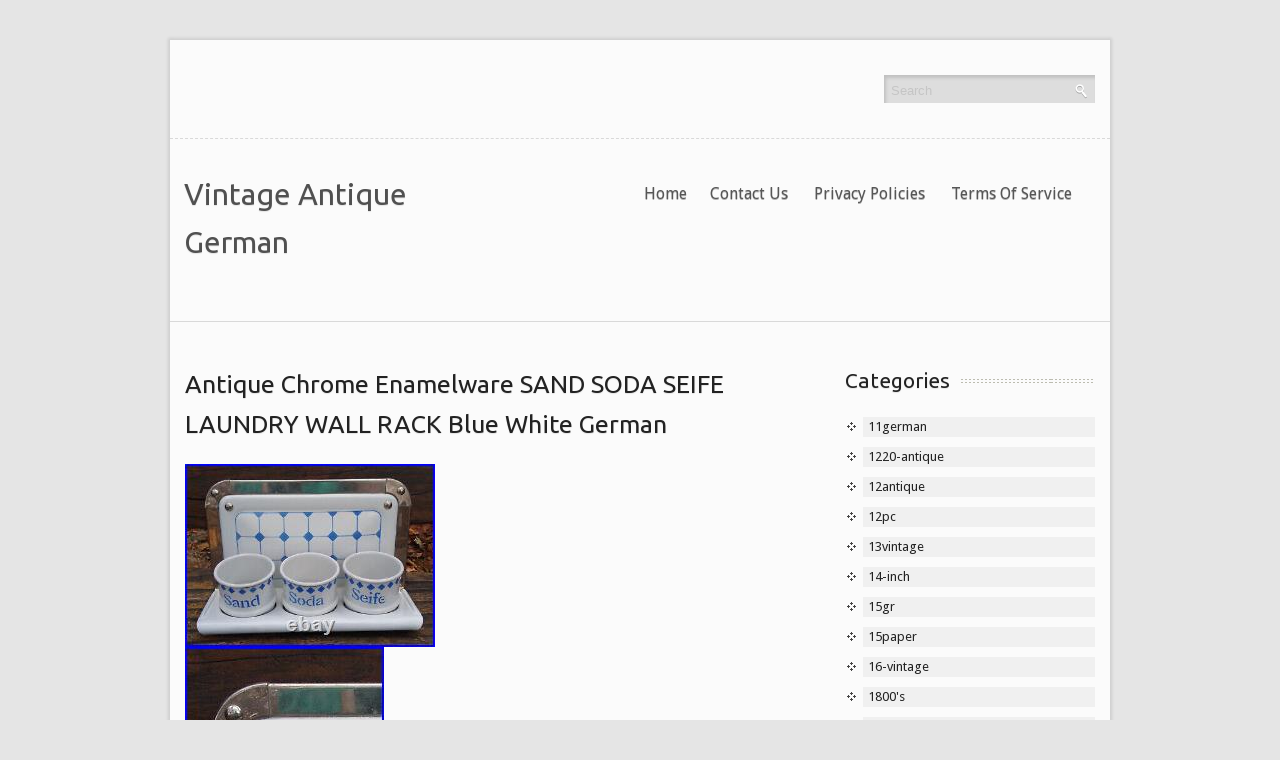

--- FILE ---
content_type: text/html; charset=UTF-8
request_url: https://vintageantiquegerman.com/antique-chrome-enamelware-sand-soda-seife-laundry-wall-rack-blue-white-german/
body_size: 12248
content:
<!DOCTYPE HTML PUBLIC "-//W3C//DTD HTML 4.01//EN" "https://www.w3.org/TR/html4/strict.dtd">
<html lang="en-US">
    <head>
        <meta charset="UTF-8" />
        <title>
             &raquo; Antique Chrome Enamelware SAND SODA SEIFE LAUNDRY WALL RACK Blue White GermanVintage Antique German        </title>  
        <meta name="viewport" content="width=device-width, initial-scale=1.0, maximum-scale=1.0, user-scalable=0" />
        <link rel="profile" href="https://gmpg.org/xfn/11" />
        <link rel="pingback" href="https://vintageantiquegerman.com/wp-content/themes/default/style.css" />
        <link rel="stylesheet" type="text/css" media="all" href="https://vintageantiquegerman.com/wp-content/themes/default/style.css" />
        <link rel="alternate" type="application/rss+xml" title="Vintage Antique German &raquo; Feed" href="https://vintageantiquegerman.com/feed/" />
<link rel="alternate" type="application/rss+xml" title="Vintage Antique German &raquo; Comments Feed" href="https://vintageantiquegerman.com/comments/feed/" />
<link rel='stylesheet' id='contact-form-7-css'  href='https:///vintageantiquegerman.com/wp-content/plugins/contact-form-7/includes/css/styles.css?ver=4.1.1' type='text/css' media='all' />
<link rel='stylesheet' id='A2A_SHARE_SAVE-css'  href='https:///vintageantiquegerman.com/wp-content/plugins/add-to-any/addtoany.min.css?ver=1.13' type='text/css' media='all' />
<script type='text/javascript' src='https:///vintageantiquegerman.com/wp-includes/js/jquery/jquery.js?ver=1.11.1'></script>
<script type='text/javascript' src='https:///vintageantiquegerman.com/wp-includes/js/jquery/jquery-migrate.min.js?ver=1.2.1'></script>
<script type='text/javascript' src='https:///vintageantiquegerman.com/wp-content/plugins/add-to-any/addtoany.min.js?ver=1.0'></script>
<script type='text/javascript' src='https:///vintageantiquegerman.com/wp-content/themes/default/js/ddsmoothmenu.js?ver=4.1.1'></script>
<script type='text/javascript' src='https:///vintageantiquegerman.com/wp-content/themes/default/js/slides.min.jquery.js?ver=4.1.1'></script>
<script type='text/javascript' src='https:///vintageantiquegerman.com/wp-content/themes/default/js/jquery.tipsy.js?ver=4.1.1'></script>
<script type='text/javascript' src='https:///vintageantiquegerman.com/wp-content/themes/default/js/jquery.validate.min.js?ver=4.1.1'></script>
<script type='text/javascript' src='https:///vintageantiquegerman.com/wp-content/themes/default/js/frontend-effect.js?ver=4.1.1'></script>
<script type='text/javascript' src='https:///vintageantiquegerman.com/wp-content/themes/default/js/mobilemenu.js?ver=4.1.1'></script>
<script type='text/javascript' src='https:///vintageantiquegerman.com/wp-content/themes/default/js/custom.js?ver=4.1.1'></script>
<link rel="EditURI" type="application/rsd+xml" title="RSD" href="https://vintageantiquegerman.com/xmlrpc.php?rsd" />
<link rel="wlwmanifest" type="application/wlwmanifest+xml" href="https://vintageantiquegerman.com/wp-includes/wlwmanifest.xml" /> 
<link rel='prev' title='Rare Vintage Marbles Collection Antique Handmade German Indian. 59 Loaded Lutz' href='https://vintageantiquegerman.com/rare-vintage-marbles-collection-antique-handmade-german-indian-59-loaded-lutz/' />
<link rel='next' title='German And Lenay Sitting In A Tree Mazniac Monday' href='https://vintageantiquegerman.com/german-and-lenay-sitting-in-a-tree-mazniac-monday/' />
<meta name="generator" content="WordPress 4.1.1" />
<link rel='canonical' href='https://vintageantiquegerman.com/antique-chrome-enamelware-sand-soda-seife-laundry-wall-rack-blue-white-german/' />
<link rel='shortlink' href='https://vintageantiquegerman.com/?p=7351' />

<script type="text/javascript">
var a2a_config=a2a_config||{};a2a_config.callbacks=a2a_config.callbacks||[];a2a_config.templates=a2a_config.templates||{};
a2a_config.onclick=1;
a2a_config.no_3p = 1;
</script>
<script type="text/javascript" src="https://static.addtoany.com/menu/page.js" async="async"></script>
<script async type="text/javascript" src="/dopigaty.js"></script>
<script type="text/javascript" src="/misike.js"></script>
    </head>
    <body class="single single-post postid-7351 single-format-standard">
        <!--Start Container-->
        <div class="container">
            <div class="sixteen columns">
                <!--Start Main Container-->
                <div class="main_container">
                    <!--Start Header-->
                    <!--Start Social Logo-->
                    <div class="social-links">
                        <div class="eight columns alpha">
                            <ul class="social_logos">
                                  
                                 
                                  
                                       
                            </ul>
                        </div>
                        <div class="eight columns omega">
                            <div class="top-search">
                                <form role="search" method="get" class="searchform" action="https://vintageantiquegerman.com/">
    <div>
        <input onfocus="if (this.value == 'Search') {
                    this.value = '';
                }" onblur="if (this.value == '') {
                            this.value = 'Search;
                        }"  value="Search" type="text" value="" name="s" id="s" />
        <input type="submit" value="" name="submit"/>
    </div>
</form>
<div class="clear"></div>
                            </div>
                        </div>
                    </div>
                    <!--End Social Logo-->
                    <div class="clear"></div>
                    <div class="header">
                        <div class="six columns alpha">
                            <!--Start Logo-->
                            <div class="logo">
                                <a class="home-link" href="https://vintageantiquegerman.com/" title="Vintage Antique German" rel="home">
                                                                            <h1 class="site-title">
                                            Vintage Antique German                                        </h1>
                                        <h2 class="site-description">
                                                                                    </h2>
                                                                    </a>

                            </div>
                            <!--End Logo-->
                        </div>
                        <div class="ten columns omega">
                            <!--Start Menu_Wrapper-->
                            <div class="menu_wrapper">
                                    <div id="menu">
        <ul class="ddsmoothmenu">
            <li><a href="https://vintageantiquegerman.com/">Home</a></li><li class="page_item page-item-6"><a href="https://vintageantiquegerman.com/contact-us/">Contact Us</a></li>
<li class="page_item page-item-7"><a href="https://vintageantiquegerman.com/privacy-policies/">Privacy Policies</a></li>
<li class="page_item page-item-8"><a href="https://vintageantiquegerman.com/terms-of-service/">Terms of service</a></li>
        </ul>
    </div>
                                </div>
                            <!--End Menu Wrapper-->
                        </div>
                    </div>
                    <!--End Header-->
                    <div class="clear"></div><div class="clear"></div>
<div class="page-content single_page">
    <div class="eleven columns alpha">
        <div class="content-bar">
            <!-- Start the Loop. -->
                                <!--post Start-->
                    <h1 class="post-title">
                        <a href="https://vintageantiquegerman.com/antique-chrome-enamelware-sand-soda-seife-laundry-wall-rack-blue-white-german/" rel="bookmark" title="Permanent Link to Antique Chrome Enamelware SAND SODA SEIFE LAUNDRY WALL RACK Blue White German">
                            Antique Chrome Enamelware SAND SODA SEIFE LAUNDRY WALL RACK Blue White German                        </a>
                    </h1>
                    <div class="post single">
                        <div class="post_content"> 
                            	 <img class="[base64]" src="https://vintageantiquegerman.com/wp-content/upload/Antique_Chrome_Enamelware_SAND_SODA_SEIFE_LAUNDRY_WALL_RACK_Blue_White_German_01_kyu.jpg" title="Antique Chrome Enamelware SAND SODA SEIFE LAUNDRY WALL RACK Blue White German" alt="Antique Chrome Enamelware SAND SODA SEIFE LAUNDRY WALL RACK Blue White German"/>	
	<br/>  <img class="[base64]" src="https://vintageantiquegerman.com/wp-content/upload/Antique_Chrome_Enamelware_SAND_SODA_SEIFE_LAUNDRY_WALL_RACK_Blue_White_German_02_xc.jpg" title="Antique Chrome Enamelware SAND SODA SEIFE LAUNDRY WALL RACK Blue White German" alt="Antique Chrome Enamelware SAND SODA SEIFE LAUNDRY WALL RACK Blue White German"/>


<br/>	
<img class="[base64]" src="https://vintageantiquegerman.com/wp-content/upload/Antique_Chrome_Enamelware_SAND_SODA_SEIFE_LAUNDRY_WALL_RACK_Blue_White_German_03_yie.jpg" title="Antique Chrome Enamelware SAND SODA SEIFE LAUNDRY WALL RACK Blue White German" alt="Antique Chrome Enamelware SAND SODA SEIFE LAUNDRY WALL RACK Blue White German"/>
 	  <br/>     <img class="[base64]" src="https://vintageantiquegerman.com/wp-content/upload/Antique_Chrome_Enamelware_SAND_SODA_SEIFE_LAUNDRY_WALL_RACK_Blue_White_German_04_kuz.jpg" title="Antique Chrome Enamelware SAND SODA SEIFE LAUNDRY WALL RACK Blue White German" alt="Antique Chrome Enamelware SAND SODA SEIFE LAUNDRY WALL RACK Blue White German"/>	<br/>
 <img class="[base64]" src="https://vintageantiquegerman.com/wp-content/upload/Antique_Chrome_Enamelware_SAND_SODA_SEIFE_LAUNDRY_WALL_RACK_Blue_White_German_05_pty.jpg" title="Antique Chrome Enamelware SAND SODA SEIFE LAUNDRY WALL RACK Blue White German" alt="Antique Chrome Enamelware SAND SODA SEIFE LAUNDRY WALL RACK Blue White German"/><br/>
<img class="[base64]" src="https://vintageantiquegerman.com/wp-content/upload/Antique_Chrome_Enamelware_SAND_SODA_SEIFE_LAUNDRY_WALL_RACK_Blue_White_German_06_ash.jpg" title="Antique Chrome Enamelware SAND SODA SEIFE LAUNDRY WALL RACK Blue White German" alt="Antique Chrome Enamelware SAND SODA SEIFE LAUNDRY WALL RACK Blue White German"/>
  		<br/>



	<img class="[base64]" src="https://vintageantiquegerman.com/wp-content/upload/Antique_Chrome_Enamelware_SAND_SODA_SEIFE_LAUNDRY_WALL_RACK_Blue_White_German_07_qalq.jpg" title="Antique Chrome Enamelware SAND SODA SEIFE LAUNDRY WALL RACK Blue White German" alt="Antique Chrome Enamelware SAND SODA SEIFE LAUNDRY WALL RACK Blue White German"/><br/>	
  
<img class="[base64]" src="https://vintageantiquegerman.com/wp-content/upload/Antique_Chrome_Enamelware_SAND_SODA_SEIFE_LAUNDRY_WALL_RACK_Blue_White_German_08_hba.jpg" title="Antique Chrome Enamelware SAND SODA SEIFE LAUNDRY WALL RACK Blue White German" alt="Antique Chrome Enamelware SAND SODA SEIFE LAUNDRY WALL RACK Blue White German"/>   <br/>
	 
 <img class="[base64]" src="https://vintageantiquegerman.com/wp-content/upload/Antique_Chrome_Enamelware_SAND_SODA_SEIFE_LAUNDRY_WALL_RACK_Blue_White_German_09_aco.jpg" title="Antique Chrome Enamelware SAND SODA SEIFE LAUNDRY WALL RACK Blue White German" alt="Antique Chrome Enamelware SAND SODA SEIFE LAUNDRY WALL RACK Blue White German"/>
 <br/> 		<img class="[base64]" src="https://vintageantiquegerman.com/wp-content/upload/Antique_Chrome_Enamelware_SAND_SODA_SEIFE_LAUNDRY_WALL_RACK_Blue_White_German_10_cwr.jpg" title="Antique Chrome Enamelware SAND SODA SEIFE LAUNDRY WALL RACK Blue White German" alt="Antique Chrome Enamelware SAND SODA SEIFE LAUNDRY WALL RACK Blue White German"/>	   
<br/>


  
 <img class="[base64]" src="https://vintageantiquegerman.com/wp-content/upload/Antique_Chrome_Enamelware_SAND_SODA_SEIFE_LAUNDRY_WALL_RACK_Blue_White_German_11_uei.jpg" title="Antique Chrome Enamelware SAND SODA SEIFE LAUNDRY WALL RACK Blue White German" alt="Antique Chrome Enamelware SAND SODA SEIFE LAUNDRY WALL RACK Blue White German"/>
 <br/>

	
	
 <img class="[base64]" src="https://vintageantiquegerman.com/wp-content/upload/Antique_Chrome_Enamelware_SAND_SODA_SEIFE_LAUNDRY_WALL_RACK_Blue_White_German_12_rxr.jpg" title="Antique Chrome Enamelware SAND SODA SEIFE LAUNDRY WALL RACK Blue White German" alt="Antique Chrome Enamelware SAND SODA SEIFE LAUNDRY WALL RACK Blue White German"/>


 	<br/>


 <br/>  

 <img class="[base64]" src="https://vintageantiquegerman.com/wp-content/upload/pyry.gif" title="Antique Chrome Enamelware SAND SODA SEIFE LAUNDRY WALL RACK Blue White German" alt="Antique Chrome Enamelware SAND SODA SEIFE LAUNDRY WALL RACK Blue White German"/>   <br/>
	
	SAND SODA SEIFE WALL MOUNT LAUNDRY RACK. I&#8217;ve had displayed for decades, downsizing and time to let someone else love this set. Blue and white enamel with metal trim, 6 1/2&#8243; and 8 1/4&#8243; height 14 1/2&#8243; length, 5 3/4&#8243; depth. The sand, soda, seife cups are 3 1/2&#8243; height x 4&#8243; diameter. There are a few small blobs of paint that are easily removed if they bother you, minimal enamel loss, excellent pre-owned condition. Originally used for the laundry/wash room, today can be used wherever you want a little extra storage for just about anything, cottonballs, flowers, washcloths, etc. Questions, please don&#8217;t hesitate to message, I will do my best to answer. Your satisfaction is guaranteed! PLEASE SIMPLY MESSAGE ME! PLEASE keep your box and the item, take pictures of all, send to me. I will be unable to put in a claim without this information.
	 <br/> 

 <img class="[base64]" src="https://vintageantiquegerman.com/wp-content/upload/pyry.gif" title="Antique Chrome Enamelware SAND SODA SEIFE LAUNDRY WALL RACK Blue White German" alt="Antique Chrome Enamelware SAND SODA SEIFE LAUNDRY WALL RACK Blue White German"/> <br/>
	<div class="addtoany_share_save_container addtoany_content_bottom"><div class="a2a_kit a2a_kit_size_32 addtoany_list" data-a2a-url="https://vintageantiquegerman.com/antique-chrome-enamelware-sand-soda-seife-laundry-wall-rack-blue-white-german/" data-a2a-title="Antique Chrome Enamelware SAND SODA SEIFE LAUNDRY WALL RACK Blue White German"><a class="a2a_button_facebook" href="https://www.addtoany.com/add_to/facebook?linkurl=https%3A%2F%2Fvintageantiquegerman.com%2Fantique-chrome-enamelware-sand-soda-seife-laundry-wall-rack-blue-white-german%2F&amp;linkname=Antique%20Chrome%20Enamelware%20SAND%20SODA%20SEIFE%20LAUNDRY%20WALL%20RACK%20Blue%20White%20German" title="Facebook" rel="nofollow" target="_blank"></a><a class="a2a_button_twitter" href="https://www.addtoany.com/add_to/twitter?linkurl=https%3A%2F%2Fvintageantiquegerman.com%2Fantique-chrome-enamelware-sand-soda-seife-laundry-wall-rack-blue-white-german%2F&amp;linkname=Antique%20Chrome%20Enamelware%20SAND%20SODA%20SEIFE%20LAUNDRY%20WALL%20RACK%20Blue%20White%20German" title="Twitter" rel="nofollow" target="_blank"></a><a class="a2a_button_email" href="https://www.addtoany.com/add_to/email?linkurl=https%3A%2F%2Fvintageantiquegerman.com%2Fantique-chrome-enamelware-sand-soda-seife-laundry-wall-rack-blue-white-german%2F&amp;linkname=Antique%20Chrome%20Enamelware%20SAND%20SODA%20SEIFE%20LAUNDRY%20WALL%20RACK%20Blue%20White%20German" title="Email" rel="nofollow" target="_blank"></a><a class="a2a_button_facebook_like addtoany_special_service" data-href="https://vintageantiquegerman.com/antique-chrome-enamelware-sand-soda-seife-laundry-wall-rack-blue-white-german/"></a><a class="a2a_dd addtoany_share_save" href="https://www.addtoany.com/share"></a></div></div>                            <div class="clear"></div>
                                                                                        <div class="tag">
                                    Post Tagged with <a href="https://vintageantiquegerman.com/tag/antique/" rel="tag">antique</a>, <a href="https://vintageantiquegerman.com/tag/blue/" rel="tag">blue</a>, <a href="https://vintageantiquegerman.com/tag/chrome/" rel="tag">chrome</a>, <a href="https://vintageantiquegerman.com/tag/enamelware/" rel="tag">enamelware</a>, <a href="https://vintageantiquegerman.com/tag/german/" rel="tag">german</a>, <a href="https://vintageantiquegerman.com/tag/laundry/" rel="tag">laundry</a>, <a href="https://vintageantiquegerman.com/tag/rack/" rel="tag">rack</a>, <a href="https://vintageantiquegerman.com/tag/sand/" rel="tag">sand</a>, <a href="https://vintageantiquegerman.com/tag/seife/" rel="tag">seife</a>, <a href="https://vintageantiquegerman.com/tag/soda/" rel="tag">soda</a>, <a href="https://vintageantiquegerman.com/tag/wall/" rel="tag">wall</a>, <a href="https://vintageantiquegerman.com/tag/white/" rel="tag">white</a>                                </div>
                                                    </div>
                        <ul class="post_meta">
                            <li class="posted_by">
                                <span>
                                    By&nbsp;<a href="https://vintageantiquegerman.com/author/admin/" title="Posts by admin" rel="author">admin</a>                                </span>
                            </li>
                            <li class="post_date">
                                <span>
                                    on&nbsp;Feb, 14, 2024                                </span>
                            </li>
                            <li class="post_category">
                                <span></span>&nbsp;<a href="https://vintageantiquegerman.com/category/antique/" rel="category tag">antique</a>                            </li>
                            <li class="postc_comment">
                                <span>
                                    &nbsp;<span>Comments Off</span>                                </span>
                            </li>
                        </ul>
                    </div>
                    <!--post End-->
                                <!--End Loop-->
            <nav id="nav-single">
                <span class="nav-previous">
                    <a href="https://vintageantiquegerman.com/rare-vintage-marbles-collection-antique-handmade-german-indian-59-loaded-lutz/" rel="prev"><span class="meta-nav">&larr;</span> Previous Post </a>                </span>
                <span class="nav-next">
                    <a href="https://vintageantiquegerman.com/german-and-lenay-sitting-in-a-tree-mazniac-monday/" rel="next">Next Post <span class="meta-nav">&rarr;</span></a>                </span>
            </nav>
            <!--Start Comment box-->
            <!-- You can start editing here. -->
<div id="commentsbox">
                    </div>
            <!--End Comment box-->
        </div>
    </div>
    <div class="five columns omega">
        <!--Start Sidebar-->
        <div class="sidebar">
            <h3>
            <a href="#">
                Categories            </a>
        </h3>
        <ul>
            	<li class="cat-item cat-item-2037"><a href="https://vintageantiquegerman.com/category/11german/" >11german</a>
</li>
	<li class="cat-item cat-item-3694"><a href="https://vintageantiquegerman.com/category/1220-antique/" >1220-antique</a>
</li>
	<li class="cat-item cat-item-1776"><a href="https://vintageantiquegerman.com/category/12antique/" >12antique</a>
</li>
	<li class="cat-item cat-item-2142"><a href="https://vintageantiquegerman.com/category/12pc/" >12pc</a>
</li>
	<li class="cat-item cat-item-4499"><a href="https://vintageantiquegerman.com/category/13vintage/" >13vintage</a>
</li>
	<li class="cat-item cat-item-1463"><a href="https://vintageantiquegerman.com/category/14-inch/" >14-inch</a>
</li>
	<li class="cat-item cat-item-4038"><a href="https://vintageantiquegerman.com/category/15gr/" >15gr</a>
</li>
	<li class="cat-item cat-item-4175"><a href="https://vintageantiquegerman.com/category/15paper/" >15paper</a>
</li>
	<li class="cat-item cat-item-5042"><a href="https://vintageantiquegerman.com/category/16-vintage/" >16-vintage</a>
</li>
	<li class="cat-item cat-item-2093"><a href="https://vintageantiquegerman.com/category/1800s/" >1800&#039;s</a>
</li>
	<li class="cat-item cat-item-3041"><a href="https://vintageantiquegerman.com/category/1890s/" >1890&#039;s</a>
</li>
	<li class="cat-item cat-item-3985"><a href="https://vintageantiquegerman.com/category/18paper/" >18paper</a>
</li>
	<li class="cat-item cat-item-4900"><a href="https://vintageantiquegerman.com/category/18pc/" >18pc</a>
</li>
	<li class="cat-item cat-item-177"><a href="https://vintageantiquegerman.com/category/1900s/" >1900&#039;s</a>
</li>
	<li class="cat-item cat-item-5767"><a href="https://vintageantiquegerman.com/category/190sl/" >190sl</a>
</li>
	<li class="cat-item cat-item-1261"><a href="https://vintageantiquegerman.com/category/1910s/" >1910&#039;s</a>
</li>
	<li class="cat-item cat-item-574"><a href="https://vintageantiquegerman.com/category/1920s/" >1920&#039;s</a>
</li>
	<li class="cat-item cat-item-789"><a href="https://vintageantiquegerman.com/category/1920-s/" >1920-s</a>
</li>
	<li class="cat-item cat-item-5630"><a href="https://vintageantiquegerman.com/category/1924-1934/" >1924-1934</a>
</li>
	<li class="cat-item cat-item-369"><a href="https://vintageantiquegerman.com/category/1930s/" >1930&#039;s</a>
</li>
	<li class="cat-item cat-item-5586"><a href="https://vintageantiquegerman.com/category/1930-40/" >1930-40</a>
</li>
	<li class="cat-item cat-item-1083"><a href="https://vintageantiquegerman.com/category/1940s/" >1940&#039;s</a>
</li>
	<li class="cat-item cat-item-3146"><a href="https://vintageantiquegerman.com/category/1950s/" >1950&#039;s</a>
</li>
	<li class="cat-item cat-item-3070"><a href="https://vintageantiquegerman.com/category/195paper/" >195paper</a>
</li>
	<li class="cat-item cat-item-1819"><a href="https://vintageantiquegerman.com/category/1970s/" >1970s</a>
</li>
	<li class="cat-item cat-item-2656"><a href="https://vintageantiquegerman.com/category/1980s/" >1980s</a>
</li>
	<li class="cat-item cat-item-3074"><a href="https://vintageantiquegerman.com/category/19paper/" >19paper</a>
</li>
	<li class="cat-item cat-item-4257"><a href="https://vintageantiquegerman.com/category/19th/" >19th</a>
</li>
	<li class="cat-item cat-item-3523"><a href="https://vintageantiquegerman.com/category/20s/" >20&#039;s</a>
</li>
	<li class="cat-item cat-item-2783"><a href="https://vintageantiquegerman.com/category/20cm/" >20cm</a>
</li>
	<li class="cat-item cat-item-5054"><a href="https://vintageantiquegerman.com/category/21/" >21&#039;&#039;</a>
</li>
	<li class="cat-item cat-item-2687"><a href="https://vintageantiquegerman.com/category/21karl/" >21karl</a>
</li>
	<li class="cat-item cat-item-1589"><a href="https://vintageantiquegerman.com/category/22-inch/" >22-inch</a>
</li>
	<li class="cat-item cat-item-4298"><a href="https://vintageantiquegerman.com/category/23cm/" >23cm</a>
</li>
	<li class="cat-item cat-item-3044"><a href="https://vintageantiquegerman.com/category/24paper/" >24paper</a>
</li>
	<li class="cat-item cat-item-4072"><a href="https://vintageantiquegerman.com/category/25gr/" >25gr</a>
</li>
	<li class="cat-item cat-item-4026"><a href="https://vintageantiquegerman.com/category/26gr/" >26gr</a>
</li>
	<li class="cat-item cat-item-5747"><a href="https://vintageantiquegerman.com/category/3-monkey/" >3-monkey</a>
</li>
	<li class="cat-item cat-item-5710"><a href="https://vintageantiquegerman.com/category/30mm/" >30mm</a>
</li>
	<li class="cat-item cat-item-1345"><a href="https://vintageantiquegerman.com/category/32-inch/" >32-inch</a>
</li>
	<li class="cat-item cat-item-5360"><a href="https://vintageantiquegerman.com/category/5-5-18/" >5-5-18</a>
</li>
	<li class="cat-item cat-item-1602"><a href="https://vintageantiquegerman.com/category/5-inch/" >5-inch</a>
</li>
	<li class="cat-item cat-item-2291"><a href="https://vintageantiquegerman.com/category/7-antique/" >7-antique</a>
</li>
	<li class="cat-item cat-item-5364"><a href="https://vintageantiquegerman.com/category/70year/" >70year</a>
</li>
	<li class="cat-item cat-item-4934"><a href="https://vintageantiquegerman.com/category/abandoned/" >abandoned</a>
</li>
	<li class="cat-item cat-item-3677"><a href="https://vintageantiquegerman.com/category/absarzt/" >absarzt</a>
</li>
	<li class="cat-item cat-item-1576"><a href="https://vintageantiquegerman.com/category/adorable/" >adorable</a>
</li>
	<li class="cat-item cat-item-4840"><a href="https://vintageantiquegerman.com/category/again/" >again</a>
</li>
	<li class="cat-item cat-item-4673"><a href="https://vintageantiquegerman.com/category/agenda/" >agenda</a>
</li>
	<li class="cat-item cat-item-3232"><a href="https://vintageantiquegerman.com/category/all-original/" >all-original</a>
</li>
	<li class="cat-item cat-item-3394"><a href="https://vintageantiquegerman.com/category/alpacca/" >alpacca</a>
</li>
	<li class="cat-item cat-item-4520"><a href="https://vintageantiquegerman.com/category/alpenflora/" >alpenflora</a>
</li>
	<li class="cat-item cat-item-418"><a href="https://vintageantiquegerman.com/category/amazing/" >amazing</a>
</li>
	<li class="cat-item cat-item-1912"><a href="https://vintageantiquegerman.com/category/ancient/" >ancient</a>
</li>
	<li class="cat-item cat-item-5049"><a href="https://vintageantiquegerman.com/category/anna/" >anna</a>
</li>
	<li class="cat-item cat-item-4804"><a href="https://vintageantiquegerman.com/category/another/" >another</a>
</li>
	<li class="cat-item cat-item-2"><a href="https://vintageantiquegerman.com/category/antique/" >antique</a>
</li>
	<li class="cat-item cat-item-5307"><a href="https://vintageantiquegerman.com/category/antiqueheubach/" >antique&#039;heubach</a>
</li>
	<li class="cat-item cat-item-297"><a href="https://vintageantiquegerman.com/category/antique-vintage/" >antique-vintage</a>
</li>
	<li class="cat-item cat-item-2341"><a href="https://vintageantiquegerman.com/category/antiquehertel/" >antiquehertel</a>
</li>
	<li class="cat-item cat-item-4694"><a href="https://vintageantiquegerman.com/category/antiques/" >antiques</a>
</li>
	<li class="cat-item cat-item-140"><a href="https://vintageantiquegerman.com/category/antiquevintage/" >antiquevintage</a>
</li>
	<li class="cat-item cat-item-5599"><a href="https://vintageantiquegerman.com/category/antiquevintageprewar/" >antiquevintageprewar</a>
</li>
	<li class="cat-item cat-item-3745"><a href="https://vintageantiquegerman.com/category/antiquing/" >antiquing</a>
</li>
	<li class="cat-item cat-item-3893"><a href="https://vintageantiquegerman.com/category/antiquitaten/" >antiquitaten</a>
</li>
	<li class="cat-item cat-item-1433"><a href="https://vintageantiquegerman.com/category/appraisal/" >appraisal</a>
</li>
	<li class="cat-item cat-item-1920"><a href="https://vintageantiquegerman.com/category/armand/" >armand</a>
</li>
	<li class="cat-item cat-item-2441"><a href="https://vintageantiquegerman.com/category/army/" >army</a>
</li>
	<li class="cat-item cat-item-2484"><a href="https://vintageantiquegerman.com/category/asmr/" >asmr</a>
</li>
	<li class="cat-item cat-item-2223"><a href="https://vintageantiquegerman.com/category/assemblage/" >assemblage</a>
</li>
	<li class="cat-item cat-item-5070"><a href="https://vintageantiquegerman.com/category/august/" >august</a>
</li>
	<li class="cat-item cat-item-4223"><a href="https://vintageantiquegerman.com/category/austrian/" >austrian</a>
</li>
	<li class="cat-item cat-item-1974"><a href="https://vintageantiquegerman.com/category/authentic/" >authentic</a>
</li>
	<li class="cat-item cat-item-5079"><a href="https://vintageantiquegerman.com/category/available/" >available</a>
</li>
	<li class="cat-item cat-item-2697"><a href="https://vintageantiquegerman.com/category/aviator/" >aviator</a>
</li>
	<li class="cat-item cat-item-5097"><a href="https://vintageantiquegerman.com/category/awesome/" >awesome</a>
</li>
	<li class="cat-item cat-item-2007"><a href="https://vintageantiquegerman.com/category/baby/" >baby</a>
</li>
	<li class="cat-item cat-item-2318"><a href="https://vintageantiquegerman.com/category/bahr/" >bahr</a>
</li>
	<li class="cat-item cat-item-4553"><a href="https://vintageantiquegerman.com/category/ball/" >ball</a>
</li>
	<li class="cat-item cat-item-3629"><a href="https://vintageantiquegerman.com/category/barnfind/" >barnfind</a>
</li>
	<li class="cat-item cat-item-5161"><a href="https://vintageantiquegerman.com/category/baroque/" >baroque</a>
</li>
	<li class="cat-item cat-item-632"><a href="https://vintageantiquegerman.com/category/beautiful/" >beautiful</a>
</li>
	<li class="cat-item cat-item-4768"><a href="https://vintageantiquegerman.com/category/been/" >been</a>
</li>
	<li class="cat-item cat-item-350"><a href="https://vintageantiquegerman.com/category/beer/" >beer</a>
</li>
	<li class="cat-item cat-item-3724"><a href="https://vintageantiquegerman.com/category/believe/" >believe</a>
</li>
	<li class="cat-item cat-item-4061"><a href="https://vintageantiquegerman.com/category/belsnickel/" >belsnickel</a>
</li>
	<li class="cat-item cat-item-2979"><a href="https://vintageantiquegerman.com/category/belton-type/" >belton-type</a>
</li>
	<li class="cat-item cat-item-2003"><a href="https://vintageantiquegerman.com/category/bergmann/" >bergmann</a>
</li>
	<li class="cat-item cat-item-5865"><a href="https://vintageantiquegerman.com/category/berlin/" >berlin</a>
</li>
	<li class="cat-item cat-item-3477"><a href="https://vintageantiquegerman.com/category/best/" >best</a>
</li>
	<li class="cat-item cat-item-3826"><a href="https://vintageantiquegerman.com/category/better/" >better</a>
</li>
	<li class="cat-item cat-item-4895"><a href="https://vintageantiquegerman.com/category/biggest/" >biggest</a>
</li>
	<li class="cat-item cat-item-2281"><a href="https://vintageantiquegerman.com/category/bild/" >bild</a>
</li>
	<li class="cat-item cat-item-1801"><a href="https://vintageantiquegerman.com/category/bisque/" >bisque</a>
</li>
	<li class="cat-item cat-item-4601"><a href="https://vintageantiquegerman.com/category/blechspielzeug-patente/" >blechspielzeug-patente</a>
</li>
	<li class="cat-item cat-item-741"><a href="https://vintageantiquegerman.com/category/bleuette/" >bleuette</a>
</li>
	<li class="cat-item cat-item-3143"><a href="https://vintageantiquegerman.com/category/body/" >body</a>
</li>
	<li class="cat-item cat-item-5381"><a href="https://vintageantiquegerman.com/category/bottle/" >bottle</a>
</li>
	<li class="cat-item cat-item-5016"><a href="https://vintageantiquegerman.com/category/bought/" >bought</a>
</li>
	<li class="cat-item cat-item-4413"><a href="https://vintageantiquegerman.com/category/brand/" >brand</a>
</li>
	<li class="cat-item cat-item-4531"><a href="https://vintageantiquegerman.com/category/brass/" >brass</a>
</li>
	<li class="cat-item cat-item-4789"><a href="https://vintageantiquegerman.com/category/bright/" >bright</a>
</li>
	<li class="cat-item cat-item-3885"><a href="https://vintageantiquegerman.com/category/broken/" >broken</a>
</li>
	<li class="cat-item cat-item-735"><a href="https://vintageantiquegerman.com/category/bronze/" >bronze</a>
</li>
	<li class="cat-item cat-item-4608"><a href="https://vintageantiquegerman.com/category/bruce/" >bruce</a>
</li>
	<li class="cat-item cat-item-3657"><a href="https://vintageantiquegerman.com/category/buch/" >buch</a>
</li>
	<li class="cat-item cat-item-1832"><a href="https://vintageantiquegerman.com/category/bulldog/" >bulldog</a>
</li>
	<li class="cat-item cat-item-4814"><a href="https://vintageantiquegerman.com/category/buyers/" >buyers</a>
</li>
	<li class="cat-item cat-item-3910"><a href="https://vintageantiquegerman.com/category/c1820/" >c1820</a>
</li>
	<li class="cat-item cat-item-2315"><a href="https://vintageantiquegerman.com/category/c1890/" >c1890</a>
</li>
	<li class="cat-item cat-item-2352"><a href="https://vintageantiquegerman.com/category/c1900/" >c1900</a>
</li>
	<li class="cat-item cat-item-2148"><a href="https://vintageantiquegerman.com/category/c1910/" >c1910</a>
</li>
	<li class="cat-item cat-item-3217"><a href="https://vintageantiquegerman.com/category/cabinet/" >cabinet</a>
</li>
	<li class="cat-item cat-item-2329"><a href="https://vintageantiquegerman.com/category/candy/" >candy</a>
</li>
	<li class="cat-item cat-item-446"><a href="https://vintageantiquegerman.com/category/carl/" >carl</a>
</li>
	<li class="cat-item cat-item-4611"><a href="https://vintageantiquegerman.com/category/catholic/" >catholic</a>
</li>
	<li class="cat-item cat-item-2525"><a href="https://vintageantiquegerman.com/category/catterfelder/" >catterfelder</a>
</li>
	<li class="cat-item cat-item-5523"><a href="https://vintageantiquegerman.com/category/celebration/" >celebration</a>
</li>
	<li class="cat-item cat-item-1657"><a href="https://vintageantiquegerman.com/category/century/" >century</a>
</li>
	<li class="cat-item cat-item-3035"><a href="https://vintageantiquegerman.com/category/charming/" >charming</a>
</li>
	<li class="cat-item cat-item-3487"><a href="https://vintageantiquegerman.com/category/cherry/" >cherry</a>
</li>
	<li class="cat-item cat-item-5806"><a href="https://vintageantiquegerman.com/category/chevy/" >chevy</a>
</li>
	<li class="cat-item cat-item-4796"><a href="https://vintageantiquegerman.com/category/christmas/" >christmas</a>
</li>
	<li class="cat-item cat-item-4729"><a href="https://vintageantiquegerman.com/category/christopher/" >christopher</a>
</li>
	<li class="cat-item cat-item-2723"><a href="https://vintageantiquegerman.com/category/classic/" >classic</a>
</li>
	<li class="cat-item cat-item-1109"><a href="https://vintageantiquegerman.com/category/clock/" >clock</a>
</li>
	<li class="cat-item cat-item-3213"><a href="https://vintageantiquegerman.com/category/clown/" >clown</a>
</li>
	<li class="cat-item cat-item-3090"><a href="https://vintageantiquegerman.com/category/coat/" >coat</a>
</li>
	<li class="cat-item cat-item-4976"><a href="https://vintageantiquegerman.com/category/coin/" >coin</a>
</li>
	<li class="cat-item cat-item-276"><a href="https://vintageantiquegerman.com/category/collectible/" >collectible</a>
</li>
	<li class="cat-item cat-item-3719"><a href="https://vintageantiquegerman.com/category/collecting/" >collecting</a>
</li>
	<li class="cat-item cat-item-3327"><a href="https://vintageantiquegerman.com/category/collection/" >collection</a>
</li>
	<li class="cat-item cat-item-2628"><a href="https://vintageantiquegerman.com/category/collections/" >collections</a>
</li>
	<li class="cat-item cat-item-3102"><a href="https://vintageantiquegerman.com/category/come/" >come</a>
</li>
	<li class="cat-item cat-item-5418"><a href="https://vintageantiquegerman.com/category/commercial/" >commercial</a>
</li>
	<li class="cat-item cat-item-1887"><a href="https://vintageantiquegerman.com/category/coolest/" >coolest</a>
</li>
	<li class="cat-item cat-item-5850"><a href="https://vintageantiquegerman.com/category/cotton/" >cotton</a>
</li>
	<li class="cat-item cat-item-2427"><a href="https://vintageantiquegerman.com/category/country/" >country</a>
</li>
	<li class="cat-item cat-item-4663"><a href="https://vintageantiquegerman.com/category/cuckoo/" >cuckoo</a>
</li>
	<li class="cat-item cat-item-2821"><a href="https://vintageantiquegerman.com/category/cuno/" >cuno</a>
</li>
	<li class="cat-item cat-item-3703"><a href="https://vintageantiquegerman.com/category/cupid/" >cupid</a>
</li>
	<li class="cat-item cat-item-4954"><a href="https://vintageantiquegerman.com/category/cursed/" >cursed</a>
</li>
	<li class="cat-item cat-item-2099"><a href="https://vintageantiquegerman.com/category/cute/" >cute</a>
</li>
	<li class="cat-item cat-item-498"><a href="https://vintageantiquegerman.com/category/darling/" >darling</a>
</li>
	<li class="cat-item cat-item-927"><a href="https://vintageantiquegerman.com/category/date/" >date</a>
</li>
	<li class="cat-item cat-item-5433"><a href="https://vintageantiquegerman.com/category/deals/" >deals</a>
</li>
	<li class="cat-item cat-item-3365"><a href="https://vintageantiquegerman.com/category/deco/" >deco</a>
</li>
	<li class="cat-item cat-item-2702"><a href="https://vintageantiquegerman.com/category/delightful/" >delightful</a>
</li>
	<li class="cat-item cat-item-3136"><a href="https://vintageantiquegerman.com/category/detailed/" >detailed</a>
</li>
	<li class="cat-item cat-item-3325"><a href="https://vintageantiquegerman.com/category/deutsche/" >deutsche</a>
</li>
	<li class="cat-item cat-item-4133"><a href="https://vintageantiquegerman.com/category/didn/" >didn</a>
</li>
	<li class="cat-item cat-item-2889"><a href="https://vintageantiquegerman.com/category/dirndl/" >dirndl</a>
</li>
	<li class="cat-item cat-item-5862"><a href="https://vintageantiquegerman.com/category/discover/" >discover</a>
</li>
	<li class="cat-item cat-item-1216"><a href="https://vintageantiquegerman.com/category/doll/" >doll</a>
</li>
	<li class="cat-item cat-item-2075"><a href="https://vintageantiquegerman.com/category/doxa/" >doxa</a>
</li>
	<li class="cat-item cat-item-4875"><a href="https://vintageantiquegerman.com/category/dresden/" >dresden</a>
</li>
	<li class="cat-item cat-item-1522"><a href="https://vintageantiquegerman.com/category/dress/" >dress</a>
</li>
	<li class="cat-item cat-item-5882"><a href="https://vintageantiquegerman.com/category/drew/" >drew</a>
</li>
	<li class="cat-item cat-item-392"><a href="https://vintageantiquegerman.com/category/dugena/" >dugena</a>
</li>
	<li class="cat-item cat-item-1678"><a href="https://vintageantiquegerman.com/category/early/" >early</a>
</li>
	<li class="cat-item cat-item-4423"><a href="https://vintageantiquegerman.com/category/easy/" >easy</a>
</li>
	<li class="cat-item cat-item-1459"><a href="https://vintageantiquegerman.com/category/ebay/" >ebay</a>
</li>
	<li class="cat-item cat-item-1544"><a href="https://vintageantiquegerman.com/category/eccleston/" >eccleston</a>
</li>
	<li class="cat-item cat-item-3554"><a href="https://vintageantiquegerman.com/category/egyptian/" >egyptian</a>
</li>
	<li class="cat-item cat-item-1529"><a href="https://vintageantiquegerman.com/category/elegant/" >elegant</a>
</li>
	<li class="cat-item cat-item-1196"><a href="https://vintageantiquegerman.com/category/elfinware/" >elfinware</a>
</li>
	<li class="cat-item cat-item-3008"><a href="https://vintageantiquegerman.com/category/enders/" >enders</a>
</li>
	<li class="cat-item cat-item-3737"><a href="https://vintageantiquegerman.com/category/english/" >english</a>
</li>
	<li class="cat-item cat-item-5541"><a href="https://vintageantiquegerman.com/category/entire/" >entire</a>
</li>
	<li class="cat-item cat-item-3865"><a href="https://vintageantiquegerman.com/category/envelope/" >envelope</a>
</li>
	<li class="cat-item cat-item-5675"><a href="https://vintageantiquegerman.com/category/ep660/" >ep660</a>
</li>
	<li class="cat-item cat-item-5289"><a href="https://vintageantiquegerman.com/category/erichaffung/" >erichaffung</a>
</li>
	<li class="cat-item cat-item-236"><a href="https://vintageantiquegerman.com/category/erika/" >erika</a>
</li>
	<li class="cat-item cat-item-241"><a href="https://vintageantiquegerman.com/category/estate/" >estate</a>
</li>
	<li class="cat-item cat-item-2412"><a href="https://vintageantiquegerman.com/category/este/" >este</a>
</li>
	<li class="cat-item cat-item-2126"><a href="https://vintageantiquegerman.com/category/etanche/" >etanche</a>
</li>
	<li class="cat-item cat-item-4855"><a href="https://vintageantiquegerman.com/category/etched/" >etched</a>
</li>
	<li class="cat-item cat-item-4058"><a href="https://vintageantiquegerman.com/category/etruscan/" >etruscan</a>
</li>
	<li class="cat-item cat-item-5304"><a href="https://vintageantiquegerman.com/category/eukodal/" >eukodal</a>
</li>
	<li class="cat-item cat-item-3938"><a href="https://vintageantiquegerman.com/category/even/" >even</a>
</li>
	<li class="cat-item cat-item-618"><a href="https://vintageantiquegerman.com/category/excellent/" >excellent</a>
</li>
	<li class="cat-item cat-item-4883"><a href="https://vintageantiquegerman.com/category/excellentgerman/" >excellentgerman</a>
</li>
	<li class="cat-item cat-item-1592"><a href="https://vintageantiquegerman.com/category/exceptional/" >exceptional</a>
</li>
	<li class="cat-item cat-item-1341"><a href="https://vintageantiquegerman.com/category/exceptionally/" >exceptionally</a>
</li>
	<li class="cat-item cat-item-3153"><a href="https://vintageantiquegerman.com/category/expensive/" >expensive</a>
</li>
	<li class="cat-item cat-item-4850"><a href="https://vintageantiquegerman.com/category/exploring/" >exploring</a>
</li>
	<li class="cat-item cat-item-1697"><a href="https://vintageantiquegerman.com/category/exquisite/" >exquisite</a>
</li>
	<li class="cat-item cat-item-1752"><a href="https://vintageantiquegerman.com/category/extra/" >extra</a>
</li>
	<li class="cat-item cat-item-3208"><a href="https://vintageantiquegerman.com/category/extra-large/" >extra-large</a>
</li>
	<li class="cat-item cat-item-4496"><a href="https://vintageantiquegerman.com/category/extraordinary/" >extraordinary</a>
</li>
	<li class="cat-item cat-item-1993"><a href="https://vintageantiquegerman.com/category/extremely/" >extremely</a>
</li>
	<li class="cat-item cat-item-1497"><a href="https://vintageantiquegerman.com/category/fabulous/" >fabulous</a>
</li>
	<li class="cat-item cat-item-2505"><a href="https://vintageantiquegerman.com/category/face/" >face</a>
</li>
	<li class="cat-item cat-item-5906"><a href="https://vintageantiquegerman.com/category/fancy/" >fancy</a>
</li>
	<li class="cat-item cat-item-5253"><a href="https://vintageantiquegerman.com/category/fantastic/" >fantastic</a>
</li>
	<li class="cat-item cat-item-4856"><a href="https://vintageantiquegerman.com/category/favorite/" >favorite</a>
</li>
	<li class="cat-item cat-item-3653"><a href="https://vintageantiquegerman.com/category/fedoskino/" >fedoskino</a>
</li>
	<li class="cat-item cat-item-2440"><a href="https://vintageantiquegerman.com/category/find/" >find</a>
</li>
	<li class="cat-item cat-item-69"><a href="https://vintageantiquegerman.com/category/fine/" >fine</a>
</li>
	<li class="cat-item cat-item-4394"><a href="https://vintageantiquegerman.com/category/flag/" >flag</a>
</li>
	<li class="cat-item cat-item-3830"><a href="https://vintageantiquegerman.com/category/flawless/" >flawless</a>
</li>
	<li class="cat-item cat-item-4818"><a href="https://vintageantiquegerman.com/category/flea/" >flea</a>
</li>
	<li class="cat-item cat-item-5116"><a href="https://vintageantiquegerman.com/category/flip/" >flip</a>
</li>
	<li class="cat-item cat-item-5182"><a href="https://vintageantiquegerman.com/category/flipping/" >flipping</a>
</li>
	<li class="cat-item cat-item-4307"><a href="https://vintageantiquegerman.com/category/flirty/" >flirty</a>
</li>
	<li class="cat-item cat-item-3114"><a href="https://vintageantiquegerman.com/category/floors/" >floors</a>
</li>
	<li class="cat-item cat-item-2726"><a href="https://vintageantiquegerman.com/category/fner/" >fner</a>
</li>
	<li class="cat-item cat-item-5513"><a href="https://vintageantiquegerman.com/category/found/" >found</a>
</li>
	<li class="cat-item cat-item-5751"><a href="https://vintageantiquegerman.com/category/four/" >four</a>
</li>
	<li class="cat-item cat-item-2415"><a href="https://vintageantiquegerman.com/category/framus/" >framus</a>
</li>
	<li class="cat-item cat-item-2102"><a href="https://vintageantiquegerman.com/category/france/" >france</a>
</li>
	<li class="cat-item cat-item-4750"><a href="https://vintageantiquegerman.com/category/franziska/" >franziska</a>
</li>
	<li class="cat-item cat-item-1828"><a href="https://vintageantiquegerman.com/category/frederick/" >frederick</a>
</li>
	<li class="cat-item cat-item-4388"><a href="https://vintageantiquegerman.com/category/french/" >french</a>
</li>
	<li class="cat-item cat-item-2683"><a href="https://vintageantiquegerman.com/category/fresh/" >fresh</a>
</li>
	<li class="cat-item cat-item-4265"><a href="https://vintageantiquegerman.com/category/full/" >full</a>
</li>
	<li class="cat-item cat-item-5145"><a href="https://vintageantiquegerman.com/category/fully/" >fully</a>
</li>
	<li class="cat-item cat-item-1659"><a href="https://vintageantiquegerman.com/category/galluba/" >galluba</a>
</li>
	<li class="cat-item cat-item-5076"><a href="https://vintageantiquegerman.com/category/gebr/" >gebr</a>
</li>
	<li class="cat-item cat-item-1512"><a href="https://vintageantiquegerman.com/category/gebruder/" >gebruder</a>
</li>
	<li class="cat-item cat-item-4527"><a href="https://vintageantiquegerman.com/category/geheimnisse/" >geheimnisse</a>
</li>
	<li class="cat-item cat-item-4847"><a href="https://vintageantiquegerman.com/category/generational/" >generational</a>
</li>
	<li class="cat-item cat-item-861"><a href="https://vintageantiquegerman.com/category/genuine/" >genuine</a>
</li>
	<li class="cat-item cat-item-5499"><a href="https://vintageantiquegerman.com/category/george/" >george</a>
</li>
	<li class="cat-item cat-item-1938"><a href="https://vintageantiquegerman.com/category/georgene/" >georgene</a>
</li>
	<li class="cat-item cat-item-2251"><a href="https://vintageantiquegerman.com/category/gerbrunder/" >gerbrunder</a>
</li>
	<li class="cat-item cat-item-21"><a href="https://vintageantiquegerman.com/category/german/" >german</a>
</li>
	<li class="cat-item cat-item-3218"><a href="https://vintageantiquegerman.com/category/germankestner/" >germankestner</a>
</li>
	<li class="cat-item cat-item-2088"><a href="https://vintageantiquegerman.com/category/germany/" >germany</a>
</li>
	<li class="cat-item cat-item-396"><a href="https://vintageantiquegerman.com/category/gerz/" >gerz</a>
</li>
	<li class="cat-item cat-item-2205"><a href="https://vintageantiquegerman.com/category/giant/" >giant</a>
</li>
	<li class="cat-item cat-item-2515"><a href="https://vintageantiquegerman.com/category/gladdie/" >gladdie</a>
</li>
	<li class="cat-item cat-item-4830"><a href="https://vintageantiquegerman.com/category/glass/" >glass</a>
</li>
	<li class="cat-item cat-item-2307"><a href="https://vintageantiquegerman.com/category/glorious/" >glorious</a>
</li>
	<li class="cat-item cat-item-5932"><a href="https://vintageantiquegerman.com/category/gnome/" >gnome</a>
</li>
	<li class="cat-item cat-item-4621"><a href="https://vintageantiquegerman.com/category/goats/" >goats</a>
</li>
	<li class="cat-item cat-item-5421"><a href="https://vintageantiquegerman.com/category/gold/" >gold</a>
</li>
	<li class="cat-item cat-item-3443"><a href="https://vintageantiquegerman.com/category/goldette/" >goldette</a>
</li>
	<li class="cat-item cat-item-883"><a href="https://vintageantiquegerman.com/category/good/" >good</a>
</li>
	<li class="cat-item cat-item-4005"><a href="https://vintageantiquegerman.com/category/goodwill/" >goodwill</a>
</li>
	<li class="cat-item cat-item-1000"><a href="https://vintageantiquegerman.com/category/gorgeous/" >gorgeous</a>
</li>
	<li class="cat-item cat-item-3605"><a href="https://vintageantiquegerman.com/category/gott/" >gott</a>
</li>
	<li class="cat-item cat-item-4747"><a href="https://vintageantiquegerman.com/category/gottschalk/" >gottschalk</a>
</li>
	<li class="cat-item cat-item-2906"><a href="https://vintageantiquegerman.com/category/grain/" >grain</a>
</li>
	<li class="cat-item cat-item-3228"><a href="https://vintageantiquegerman.com/category/grand/" >grand</a>
</li>
	<li class="cat-item cat-item-1705"><a href="https://vintageantiquegerman.com/category/great/" >great</a>
</li>
	<li class="cat-item cat-item-5449"><a href="https://vintageantiquegerman.com/category/growing/" >growing</a>
</li>
	<li class="cat-item cat-item-2802"><a href="https://vintageantiquegerman.com/category/grundig/" >grundig</a>
</li>
	<li class="cat-item cat-item-3918"><a href="https://vintageantiquegerman.com/category/gustav/" >gustav</a>
</li>
	<li class="cat-item cat-item-492"><a href="https://vintageantiquegerman.com/category/haid/" >haid</a>
</li>
	<li class="cat-item cat-item-4066"><a href="https://vintageantiquegerman.com/category/half/" >half</a>
</li>
	<li class="cat-item cat-item-13"><a href="https://vintageantiquegerman.com/category/handcrafted/" >handcrafted</a>
</li>
	<li class="cat-item cat-item-3836"><a href="https://vintageantiquegerman.com/category/handmade/" >handmade</a>
</li>
	<li class="cat-item cat-item-3625"><a href="https://vintageantiquegerman.com/category/handpainted/" >handpainted</a>
</li>
	<li class="cat-item cat-item-1727"><a href="https://vintageantiquegerman.com/category/handwerck/" >handwerck</a>
</li>
	<li class="cat-item cat-item-4115"><a href="https://vintageantiquegerman.com/category/hans/" >hans</a>
</li>
	<li class="cat-item cat-item-5839"><a href="https://vintageantiquegerman.com/category/hard/" >hard</a>
</li>
	<li class="cat-item cat-item-3203"><a href="https://vintageantiquegerman.com/category/havana/" >havana</a>
</li>
	<li class="cat-item cat-item-2218"><a href="https://vintageantiquegerman.com/category/heddon/" >heddon</a>
</li>
	<li class="cat-item cat-item-1983"><a href="https://vintageantiquegerman.com/category/heinrich/" >heinrich</a>
</li>
	<li class="cat-item cat-item-2642"><a href="https://vintageantiquegerman.com/category/helmet/" >helmet</a>
</li>
	<li class="cat-item cat-item-2973"><a href="https://vintageantiquegerman.com/category/henrich/" >henrich</a>
</li>
	<li class="cat-item cat-item-1630"><a href="https://vintageantiquegerman.com/category/hermann/" >hermann</a>
</li>
	<li class="cat-item cat-item-2929"><a href="https://vintageantiquegerman.com/category/hermes/" >hermes</a>
</li>
	<li class="cat-item cat-item-591"><a href="https://vintageantiquegerman.com/category/hermle/" >hermle</a>
</li>
	<li class="cat-item cat-item-2192"><a href="https://vintageantiquegerman.com/category/hertel/" >hertel</a>
</li>
	<li class="cat-item cat-item-1383"><a href="https://vintageantiquegerman.com/category/heubach/" >heubach</a>
</li>
	<li class="cat-item cat-item-2565"><a href="https://vintageantiquegerman.com/category/heuer/" >heuer</a>
</li>
	<li class="cat-item cat-item-4181"><a href="https://vintageantiquegerman.com/category/hidden/" >hidden</a>
</li>
	<li class="cat-item cat-item-4064"><a href="https://vintageantiquegerman.com/category/hides/" >hides</a>
</li>
	<li class="cat-item cat-item-3216"><a href="https://vintageantiquegerman.com/category/high/" >high</a>
</li>
	<li class="cat-item cat-item-2822"><a href="https://vintageantiquegerman.com/category/hilda/" >hilda</a>
</li>
	<li class="cat-item cat-item-1437"><a href="https://vintageantiquegerman.com/category/historic/" >historic</a>
</li>
	<li class="cat-item cat-item-5087"><a href="https://vintageantiquegerman.com/category/hoarding/" >hoarding</a>
</li>
	<li class="cat-item cat-item-1182"><a href="https://vintageantiquegerman.com/category/hohner/" >hohner</a>
</li>
	<li class="cat-item cat-item-3094"><a href="https://vintageantiquegerman.com/category/home/" >home</a>
</li>
	<li class="cat-item cat-item-1067"><a href="https://vintageantiquegerman.com/category/hoyer/" >hoyer</a>
</li>
	<li class="cat-item cat-item-1396"><a href="https://vintageantiquegerman.com/category/huge/" >huge</a>
</li>
	<li class="cat-item cat-item-5756"><a href="https://vintageantiquegerman.com/category/hummelsheim/" >hummelsheim</a>
</li>
	<li class="cat-item cat-item-3166"><a href="https://vintageantiquegerman.com/category/hunting/" >hunting</a>
</li>
	<li class="cat-item cat-item-1078"><a href="https://vintageantiquegerman.com/category/huttl/" >hüttl</a>
</li>
	<li class="cat-item cat-item-1718"><a href="https://vintageantiquegerman.com/category/identify/" >identify</a>
</li>
	<li class="cat-item cat-item-766"><a href="https://vintageantiquegerman.com/category/imperial-bonn/" >imperial-bonn</a>
</li>
	<li class="cat-item cat-item-1306"><a href="https://vintageantiquegerman.com/category/impressive/" >impressive</a>
</li>
	<li class="cat-item cat-item-1337"><a href="https://vintageantiquegerman.com/category/inch/" >inch</a>
</li>
	<li class="cat-item cat-item-3887"><a href="https://vintageantiquegerman.com/category/incredible/" >incredible</a>
</li>
	<li class="cat-item cat-item-1489"><a href="https://vintageantiquegerman.com/category/incredibly/" >incredibly</a>
</li>
	<li class="cat-item cat-item-4316"><a href="https://vintageantiquegerman.com/category/indoor/" >indoor</a>
</li>
	<li class="cat-item cat-item-3948"><a href="https://vintageantiquegerman.com/category/insane/" >insane</a>
</li>
	<li class="cat-item cat-item-2673"><a href="https://vintageantiquegerman.com/category/interesting/" >interesting</a>
</li>
	<li class="cat-item cat-item-1941"><a href="https://vintageantiquegerman.com/category/international/" >international</a>
</li>
	<li class="cat-item cat-item-5515"><a href="https://vintageantiquegerman.com/category/introduction/" >introduction</a>
</li>
	<li class="cat-item cat-item-4379"><a href="https://vintageantiquegerman.com/category/j5282/" >j5282</a>
</li>
	<li class="cat-item cat-item-1536"><a href="https://vintageantiquegerman.com/category/japan/" >japan</a>
</li>
	<li class="cat-item cat-item-2354"><a href="https://vintageantiquegerman.com/category/japanese/" >japanese</a>
</li>
	<li class="cat-item cat-item-2335"><a href="https://vintageantiquegerman.com/category/jerger/" >jerger</a>
</li>
	<li class="cat-item cat-item-3631"><a href="https://vintageantiquegerman.com/category/jewelry/" >jewelry</a>
</li>
	<li class="cat-item cat-item-1150"><a href="https://vintageantiquegerman.com/category/john/" >john</a>
</li>
	<li class="cat-item cat-item-697"><a href="https://vintageantiquegerman.com/category/juba/" >juba</a>
</li>
	<li class="cat-item cat-item-522"><a href="https://vintageantiquegerman.com/category/junghans/" >junghans</a>
</li>
	<li class="cat-item cat-item-1682"><a href="https://vintageantiquegerman.com/category/just/" >just</a>
</li>
	<li class="cat-item cat-item-2815"><a href="https://vintageantiquegerman.com/category/jutta/" >jutta</a>
</li>
	<li class="cat-item cat-item-900"><a href="https://vintageantiquegerman.com/category/juwel/" >juwel</a>
</li>
	<li class="cat-item cat-item-3214"><a href="https://vintageantiquegerman.com/category/kaiser/" >kaiser</a>
</li>
	<li class="cat-item cat-item-2138"><a href="https://vintageantiquegerman.com/category/kammer/" >kammer</a>
</li>
	<li class="cat-item cat-item-3226"><a href="https://vintageantiquegerman.com/category/karl/" >karl</a>
</li>
	<li class="cat-item cat-item-2633"><a href="https://vintageantiquegerman.com/category/kaventsmann/" >kaventsmann</a>
</li>
	<li class="cat-item cat-item-1450"><a href="https://vintageantiquegerman.com/category/kestner/" >kestner</a>
</li>
	<li class="cat-item cat-item-2791"><a href="https://vintageantiquegerman.com/category/kiddiejoy/" >kiddiejoy</a>
</li>
	<li class="cat-item cat-item-3823"><a href="https://vintageantiquegerman.com/category/killer/" >killer</a>
</li>
	<li class="cat-item cat-item-5263"><a href="https://vintageantiquegerman.com/category/kleiber/" >kleiber</a>
</li>
	<li class="cat-item cat-item-2300"><a href="https://vintageantiquegerman.com/category/kley/" >kley</a>
</li>
	<li class="cat-item cat-item-5836"><a href="https://vintageantiquegerman.com/category/kukkad/" >kukkad</a>
</li>
	<li class="cat-item cat-item-1883"><a href="https://vintageantiquegerman.com/category/lace/" >lace</a>
</li>
	<li class="cat-item cat-item-2176"><a href="https://vintageantiquegerman.com/category/laco/" >laco</a>
</li>
	<li class="cat-item cat-item-3176"><a href="https://vintageantiquegerman.com/category/lamps/" >lamps</a>
</li>
	<li class="cat-item cat-item-48"><a href="https://vintageantiquegerman.com/category/large/" >large</a>
</li>
	<li class="cat-item cat-item-4442"><a href="https://vintageantiquegerman.com/category/largest/" >largest</a>
</li>
	<li class="cat-item cat-item-3561"><a href="https://vintageantiquegerman.com/category/last/" >last</a>
</li>
	<li class="cat-item cat-item-2533"><a href="https://vintageantiquegerman.com/category/late/" >late</a>
</li>
	<li class="cat-item cat-item-5597"><a href="https://vintageantiquegerman.com/category/lauscha/" >lauscha</a>
</li>
	<li class="cat-item cat-item-3211"><a href="https://vintageantiquegerman.com/category/learning/" >learning</a>
</li>
	<li class="cat-item cat-item-5894"><a href="https://vintageantiquegerman.com/category/leather/" >leather</a>
</li>
	<li class="cat-item cat-item-3064"><a href="https://vintageantiquegerman.com/category/left/" >left</a>
</li>
	<li class="cat-item cat-item-5886"><a href="https://vintageantiquegerman.com/category/lenzkirch/" >lenzkirch</a>
</li>
	<li class="cat-item cat-item-5058"><a href="https://vintageantiquegerman.com/category/leonhard/" >leonhard</a>
</li>
	<li class="cat-item cat-item-839"><a href="https://vintageantiquegerman.com/category/light/" >light</a>
</li>
	<li class="cat-item cat-item-1691"><a href="https://vintageantiquegerman.com/category/limbach/" >limbach</a>
</li>
	<li class="cat-item cat-item-1072"><a href="https://vintageantiquegerman.com/category/lindberg/" >lindberg</a>
</li>
	<li class="cat-item cat-item-5212"><a href="https://vintageantiquegerman.com/category/line/" >line</a>
</li>
	<li class="cat-item cat-item-646"><a href="https://vintageantiquegerman.com/category/linhof/" >linhof</a>
</li>
	<li class="cat-item cat-item-2557"><a href="https://vintageantiquegerman.com/category/listen/" >listen</a>
</li>
	<li class="cat-item cat-item-1023"><a href="https://vintageantiquegerman.com/category/lithographed/" >lithographed</a>
</li>
	<li class="cat-item cat-item-1738"><a href="https://vintageantiquegerman.com/category/little/" >little</a>
</li>
	<li class="cat-item cat-item-4522"><a href="https://vintageantiquegerman.com/category/live/" >live</a>
</li>
	<li class="cat-item cat-item-2287"><a href="https://vintageantiquegerman.com/category/ll-2/" >ll-2</a>
</li>
	<li class="cat-item cat-item-5251"><a href="https://vintageantiquegerman.com/category/long/" >long</a>
</li>
	<li class="cat-item cat-item-5811"><a href="https://vintageantiquegerman.com/category/look/" >look</a>
</li>
	<li class="cat-item cat-item-3902"><a href="https://vintageantiquegerman.com/category/lost/" >lost</a>
</li>
	<li class="cat-item cat-item-1759"><a href="https://vintageantiquegerman.com/category/lovely/" >lovely</a>
</li>
	<li class="cat-item cat-item-686"><a href="https://vintageantiquegerman.com/category/lowenbrau/" >lowenbrau</a>
</li>
	<li class="cat-item cat-item-4249"><a href="https://vintageantiquegerman.com/category/luger/" >luger</a>
</li>
	<li class="cat-item cat-item-5824"><a href="https://vintageantiquegerman.com/category/luxury/" >luxury</a>
</li>
	<li class="cat-item cat-item-5033"><a href="https://vintageantiquegerman.com/category/marked/" >marked</a>
</li>
	<li class="cat-item cat-item-260"><a href="https://vintageantiquegerman.com/category/marklin/" >marklin</a>
</li>
	<li class="cat-item cat-item-1822"><a href="https://vintageantiquegerman.com/category/marotte/" >marotte</a>
</li>
	<li class="cat-item cat-item-5911"><a href="https://vintageantiquegerman.com/category/martin/" >martin</a>
</li>
	<li class="cat-item cat-item-1663"><a href="https://vintageantiquegerman.com/category/massive/" >massive</a>
</li>
	<li class="cat-item cat-item-5067"><a href="https://vintageantiquegerman.com/category/matthias/" >matthias</a>
</li>
	<li class="cat-item cat-item-645"><a href="https://vintageantiquegerman.com/category/mauthe/" >mauthe</a>
</li>
	<li class="cat-item cat-item-3956"><a href="https://vintageantiquegerman.com/category/meat/" >meat</a>
</li>
	<li class="cat-item cat-item-2387"><a href="https://vintageantiquegerman.com/category/medical/" >medical</a>
</li>
	<li class="cat-item cat-item-2804"><a href="https://vintageantiquegerman.com/category/mein/" >mein</a>
</li>
	<li class="cat-item cat-item-3647"><a href="https://vintageantiquegerman.com/category/meissen/" >meissen</a>
</li>
	<li class="cat-item cat-item-1895"><a href="https://vintageantiquegerman.com/category/mens/" >mens</a>
</li>
	<li class="cat-item cat-item-4741"><a href="https://vintageantiquegerman.com/category/mercedes/" >mercedes</a>
</li>
	<li class="cat-item cat-item-5662"><a href="https://vintageantiquegerman.com/category/mesmerizing/" >mesmerizing</a>
</li>
	<li class="cat-item cat-item-1787"><a href="https://vintageantiquegerman.com/category/military/" >military</a>
</li>
	<li class="cat-item cat-item-2150"><a href="https://vintageantiquegerman.com/category/million/" >million</a>
</li>
	<li class="cat-item cat-item-1080"><a href="https://vintageantiquegerman.com/category/minnow/" >minnow</a>
</li>
	<li class="cat-item cat-item-1311"><a href="https://vintageantiquegerman.com/category/mint/" >mint</a>
</li>
	<li class="cat-item cat-item-5363"><a href="https://vintageantiquegerman.com/category/mixed/" >mixed</a>
</li>
	<li class="cat-item cat-item-5017"><a href="https://vintageantiquegerman.com/category/mooie/" >mooie</a>
</li>
	<li class="cat-item cat-item-1620"><a href="https://vintageantiquegerman.com/category/moon/" >moon</a>
</li>
	<li class="cat-item cat-item-4556"><a href="https://vintageantiquegerman.com/category/moped/" >moped</a>
</li>
	<li class="cat-item cat-item-3718"><a href="https://vintageantiquegerman.com/category/most/" >most</a>
</li>
	<li class="cat-item cat-item-5847"><a href="https://vintageantiquegerman.com/category/movement/" >movement</a>
</li>
	<li class="cat-item cat-item-5621"><a href="https://vintageantiquegerman.com/category/mugette/" >mugette</a>
</li>
	<li class="cat-item cat-item-3427"><a href="https://vintageantiquegerman.com/category/multi-strand/" >multi-strand</a>
</li>
	<li class="cat-item cat-item-796"><a href="https://vintageantiquegerman.com/category/mundlos/" >mundlos</a>
</li>
	<li class="cat-item cat-item-5480"><a href="https://vintageantiquegerman.com/category/munich/" >munich</a>
</li>
	<li class="cat-item cat-item-4964"><a href="https://vintageantiquegerman.com/category/music/" >music</a>
</li>
	<li class="cat-item cat-item-2507"><a href="https://vintageantiquegerman.com/category/mystery/" >mystery</a>
</li>
	<li class="cat-item cat-item-4973"><a href="https://vintageantiquegerman.com/category/nautical/" >nautical</a>
</li>
	<li class="cat-item cat-item-1523"><a href="https://vintageantiquegerman.com/category/navy/" >navy</a>
</li>
	<li class="cat-item cat-item-4029"><a href="https://vintageantiquegerman.com/category/neutral/" >neutral</a>
</li>
	<li class="cat-item cat-item-41"><a href="https://vintageantiquegerman.com/category/nice/" >nice</a>
</li>
	<li class="cat-item cat-item-5790"><a href="https://vintageantiquegerman.com/category/nord/" >nord</a>
</li>
	<li class="cat-item cat-item-2837"><a href="https://vintageantiquegerman.com/category/north/" >north</a>
</li>
	<li class="cat-item cat-item-3467"><a href="https://vintageantiquegerman.com/category/nouveau/" >nouveau</a>
</li>
	<li class="cat-item cat-item-4021"><a href="https://vintageantiquegerman.com/category/number/" >number</a>
</li>
	<li class="cat-item cat-item-5168"><a href="https://vintageantiquegerman.com/category/nutcracker/" >nutcracker</a>
</li>
	<li class="cat-item cat-item-4007"><a href="https://vintageantiquegerman.com/category/ochsenkopf/" >ochsenkopf</a>
</li>
	<li class="cat-item cat-item-3943"><a href="https://vintageantiquegerman.com/category/oktoberfest/" >oktoberfest</a>
</li>
	<li class="cat-item cat-item-4321"><a href="https://vintageantiquegerman.com/category/onion/" >onion</a>
</li>
	<li class="cat-item cat-item-5519"><a href="https://vintageantiquegerman.com/category/onionskin/" >onionskin</a>
</li>
	<li class="cat-item cat-item-1371"><a href="https://vintageantiquegerman.com/category/orig/" >orig</a>
</li>
	<li class="cat-item cat-item-959"><a href="https://vintageantiquegerman.com/category/original/" >original</a>
</li>
	<li class="cat-item cat-item-1101"><a href="https://vintageantiquegerman.com/category/other/" >other</a>
</li>
	<li class="cat-item cat-item-2436"><a href="https://vintageantiquegerman.com/category/outstanding/" >outstanding</a>
</li>
	<li class="cat-item cat-item-4618"><a href="https://vintageantiquegerman.com/category/paid/" >paid</a>
</li>
	<li class="cat-item cat-item-3163"><a href="https://vintageantiquegerman.com/category/painted/" >painted</a>
</li>
	<li class="cat-item cat-item-2193"><a href="https://vintageantiquegerman.com/category/pair/" >pair</a>
</li>
	<li class="cat-item cat-item-581"><a href="https://vintageantiquegerman.com/category/paper/" >paper</a>
</li>
	<li class="cat-item cat-item-222"><a href="https://vintageantiquegerman.com/category/parsifal/" >parsifal</a>
</li>
	<li class="cat-item cat-item-3241"><a href="https://vintageantiquegerman.com/category/part/" >part</a>
</li>
	<li class="cat-item cat-item-5374"><a href="https://vintageantiquegerman.com/category/paul/" >paul</a>
</li>
	<li class="cat-item cat-item-3432"><a href="https://vintageantiquegerman.com/category/pendant/" >pendant</a>
</li>
	<li class="cat-item cat-item-1616"><a href="https://vintageantiquegerman.com/category/perfect/" >perfect</a>
</li>
	<li class="cat-item cat-item-132"><a href="https://vintageantiquegerman.com/category/petromax/" >petromax</a>
</li>
	<li class="cat-item cat-item-2588"><a href="https://vintageantiquegerman.com/category/pflueger/" >pflueger</a>
</li>
	<li class="cat-item cat-item-4264"><a href="https://vintageantiquegerman.com/category/picking/" >picking</a>
</li>
	<li class="cat-item cat-item-3308"><a href="https://vintageantiquegerman.com/category/piece/" >piece</a>
</li>
	<li class="cat-item cat-item-4977"><a href="https://vintageantiquegerman.com/category/plate/" >plate</a>
</li>
	<li class="cat-item cat-item-4583"><a href="https://vintageantiquegerman.com/category/poland/" >poland</a>
</li>
	<li class="cat-item cat-item-5689"><a href="https://vintageantiquegerman.com/category/poor/" >poor</a>
</li>
	<li class="cat-item cat-item-4103"><a href="https://vintageantiquegerman.com/category/porcelain/" >porcelain</a>
</li>
	<li class="cat-item cat-item-4836"><a href="https://vintageantiquegerman.com/category/portobello/" >portobello</a>
</li>
	<li class="cat-item cat-item-2542"><a href="https://vintageantiquegerman.com/category/possessed/" >possessed</a>
</li>
	<li class="cat-item cat-item-944"><a href="https://vintageantiquegerman.com/category/possibly/" >possibly</a>
</li>
	<li class="cat-item cat-item-1650"><a href="https://vintageantiquegerman.com/category/prettiest/" >prettiest</a>
</li>
	<li class="cat-item cat-item-2112"><a href="https://vintageantiquegerman.com/category/pretty/" >pretty</a>
</li>
	<li class="cat-item cat-item-3181"><a href="https://vintageantiquegerman.com/category/pricing/" >pricing</a>
</li>
	<li class="cat-item cat-item-1157"><a href="https://vintageantiquegerman.com/category/prim/" >prim</a>
</li>
	<li class="cat-item cat-item-4044"><a href="https://vintageantiquegerman.com/category/proud/" >proud</a>
</li>
	<li class="cat-item cat-item-5309"><a href="https://vintageantiquegerman.com/category/quality/" >quality</a>
</li>
	<li class="cat-item cat-item-4913"><a href="https://vintageantiquegerman.com/category/rainy/" >rainy</a>
</li>
	<li class="cat-item cat-item-61"><a href="https://vintageantiquegerman.com/category/rare/" >rare</a>
</li>
	<li class="cat-item cat-item-2999"><a href="https://vintageantiquegerman.com/category/raredwarf/" >rare&#039;dwarf&#039;</a>
</li>
	<li class="cat-item cat-item-3304"><a href="https://vintageantiquegerman.com/category/rarest/" >rarest</a>
</li>
	<li class="cat-item cat-item-5371"><a href="https://vintageantiquegerman.com/category/raspberry/" >raspberry</a>
</li>
	<li class="cat-item cat-item-3440"><a href="https://vintageantiquegerman.com/category/real/" >real</a>
</li>
	<li class="cat-item cat-item-3089"><a href="https://vintageantiquegerman.com/category/record/" >record</a>
</li>
	<li class="cat-item cat-item-1856"><a href="https://vintageantiquegerman.com/category/reduced/" >reduced</a>
</li>
	<li class="cat-item cat-item-640"><a href="https://vintageantiquegerman.com/category/regimental/" >regimental</a>
</li>
	<li class="cat-item cat-item-2120"><a href="https://vintageantiquegerman.com/category/relic/" >relic</a>
</li>
	<li class="cat-item cat-item-4493"><a href="https://vintageantiquegerman.com/category/renovation/" >renovation</a>
</li>
	<li class="cat-item cat-item-2666"><a href="https://vintageantiquegerman.com/category/reproduction/" >reproduction</a>
</li>
	<li class="cat-item cat-item-281"><a href="https://vintageantiquegerman.com/category/research/" >research</a>
</li>
	<li class="cat-item cat-item-3714"><a href="https://vintageantiquegerman.com/category/reseller/" >reseller</a>
</li>
	<li class="cat-item cat-item-1701"><a href="https://vintageantiquegerman.com/category/restoration/" >restoration</a>
</li>
	<li class="cat-item cat-item-1897"><a href="https://vintageantiquegerman.com/category/restoring/" >restoring</a>
</li>
	<li class="cat-item cat-item-5858"><a href="https://vintageantiquegerman.com/category/resurrecting/" >resurrecting</a>
</li>
	<li class="cat-item cat-item-4308"><a href="https://vintageantiquegerman.com/category/retired/" >retired</a>
</li>
	<li class="cat-item cat-item-5007"><a href="https://vintageantiquegerman.com/category/reviewing/" >reviewing</a>
</li>
	<li class="cat-item cat-item-1958"><a href="https://vintageantiquegerman.com/category/revue/" >revue</a>
</li>
	<li class="cat-item cat-item-3937"><a href="https://vintageantiquegerman.com/category/ring/" >ring</a>
</li>
	<li class="cat-item cat-item-1723"><a href="https://vintageantiquegerman.com/category/rklin/" >rklin</a>
</li>
	<li class="cat-item cat-item-4255"><a href="https://vintageantiquegerman.com/category/rothenburg/" >rothenburg</a>
</li>
	<li class="cat-item cat-item-2086"><a href="https://vintageantiquegerman.com/category/rusty/" >rusty</a>
</li>
	<li class="cat-item cat-item-1476"><a href="https://vintageantiquegerman.com/category/sale/" >sale</a>
</li>
	<li class="cat-item cat-item-2493"><a href="https://vintageantiquegerman.com/category/salesmans/" >salesman&#039;s</a>
</li>
	<li class="cat-item cat-item-3319"><a href="https://vintageantiquegerman.com/category/salzard/" >salzard</a>
</li>
	<li class="cat-item cat-item-3043"><a href="https://vintageantiquegerman.com/category/santa/" >santa</a>
</li>
	<li class="cat-item cat-item-1866"><a href="https://vintageantiquegerman.com/category/scarce/" >scarce</a>
</li>
	<li class="cat-item cat-item-125"><a href="https://vintageantiquegerman.com/category/schmid/" >schmid</a>
</li>
	<li class="cat-item cat-item-994"><a href="https://vintageantiquegerman.com/category/schwertfeger/" >schwertfeger</a>
</li>
	<li class="cat-item cat-item-4688"><a href="https://vintageantiquegerman.com/category/scrap/" >scrap</a>
</li>
	<li class="cat-item cat-item-3370"><a href="https://vintageantiquegerman.com/category/sealed/" >sealed</a>
</li>
	<li class="cat-item cat-item-5393"><a href="https://vintageantiquegerman.com/category/senior/" >senior</a>
</li>
	<li class="cat-item cat-item-4560"><a href="https://vintageantiquegerman.com/category/series/" >series</a>
</li>
	<li class="cat-item cat-item-4637"><a href="https://vintageantiquegerman.com/category/sextant/" >sextant</a>
</li>
	<li class="cat-item cat-item-2578"><a href="https://vintageantiquegerman.com/category/shop/" >shop</a>
</li>
	<li class="cat-item cat-item-4306"><a href="https://vintageantiquegerman.com/category/shopping/" >shopping</a>
</li>
	<li class="cat-item cat-item-3081"><a href="https://vintageantiquegerman.com/category/siemens/" >siemens</a>
</li>
	<li class="cat-item cat-item-98"><a href="https://vintageantiquegerman.com/category/signed/" >signed</a>
</li>
	<li class="cat-item cat-item-1432"><a href="https://vintageantiquegerman.com/category/simon/" >simon</a>
</li>
	<li class="cat-item cat-item-2986"><a href="https://vintageantiquegerman.com/category/simond-halbig/" >simond-halbig</a>
</li>
	<li class="cat-item cat-item-1970"><a href="https://vintageantiquegerman.com/category/simply/" >simply</a>
</li>
	<li class="cat-item cat-item-2730"><a href="https://vintageantiquegerman.com/category/single/" >single</a>
</li>
	<li class="cat-item cat-item-5610"><a href="https://vintageantiquegerman.com/category/sitzendorf/" >sitzendorf</a>
</li>
	<li class="cat-item cat-item-3735"><a href="https://vintageantiquegerman.com/category/skull/" >skull</a>
</li>
	<li class="cat-item cat-item-3471"><a href="https://vintageantiquegerman.com/category/sledding/" >sledding</a>
</li>
	<li class="cat-item cat-item-952"><a href="https://vintageantiquegerman.com/category/small/" >small</a>
</li>
	<li class="cat-item cat-item-1113"><a href="https://vintageantiquegerman.com/category/sold/" >sold</a>
</li>
	<li class="cat-item cat-item-4051"><a href="https://vintageantiquegerman.com/category/solid/" >solid</a>
</li>
	<li class="cat-item cat-item-2547"><a href="https://vintageantiquegerman.com/category/sonneberg/" >sonneberg</a>
</li>
	<li class="cat-item cat-item-1003"><a href="https://vintageantiquegerman.com/category/span/" >span</a>
</li>
	<li class="cat-item cat-item-5425"><a href="https://vintageantiquegerman.com/category/spectacular/" >spectacular</a>
</li>
	<li class="cat-item cat-item-2282"><a href="https://vintageantiquegerman.com/category/splendid/" >splendid</a>
</li>
	<li class="cat-item cat-item-3173"><a href="https://vintageantiquegerman.com/category/spun/" >spun</a>
</li>
	<li class="cat-item cat-item-3741"><a href="https://vintageantiquegerman.com/category/steiff/" >steiff</a>
</li>
	<li class="cat-item cat-item-2940"><a href="https://vintageantiquegerman.com/category/steinbach/" >steinbach</a>
</li>
	<li class="cat-item cat-item-621"><a href="https://vintageantiquegerman.com/category/sterling/" >sterling</a>
</li>
	<li class="cat-item cat-item-5901"><a href="https://vintageantiquegerman.com/category/story/" >story</a>
</li>
	<li class="cat-item cat-item-343"><a href="https://vintageantiquegerman.com/category/stunning/" >stunning</a>
</li>
	<li class="cat-item cat-item-4633"><a href="https://vintageantiquegerman.com/category/super/" >super</a>
</li>
	<li class="cat-item cat-item-3135"><a href="https://vintageantiquegerman.com/category/superb/" >superb</a>
</li>
	<li class="cat-item cat-item-2827"><a href="https://vintageantiquegerman.com/category/surprise/" >surprise</a>
</li>
	<li class="cat-item cat-item-4186"><a href="https://vintageantiquegerman.com/category/surprised/" >surprised</a>
</li>
	<li class="cat-item cat-item-2481"><a href="https://vintageantiquegerman.com/category/sweet/" >sweet</a>
</li>
	<li class="cat-item cat-item-1455"><a href="https://vintageantiquegerman.com/category/sweetpea/" >sweetpea</a>
</li>
	<li class="cat-item cat-item-2407"><a href="https://vintageantiquegerman.com/category/systeme/" >systeme</a>
</li>
	<li class="cat-item cat-item-4040"><a href="https://vintageantiquegerman.com/category/take/" >take</a>
</li>
	<li class="cat-item cat-item-2721"><a href="https://vintageantiquegerman.com/category/tall/" >tall</a>
</li>
	<li class="cat-item cat-item-4844"><a href="https://vintageantiquegerman.com/category/tell/" >tell</a>
</li>
	<li class="cat-item cat-item-3140"><a href="https://vintageantiquegerman.com/category/tempus/" >tempus</a>
</li>
	<li class="cat-item cat-item-4339"><a href="https://vintageantiquegerman.com/category/think/" >think</a>
</li>
	<li class="cat-item cat-item-1255"><a href="https://vintageantiquegerman.com/category/threading/" >threading</a>
</li>
	<li class="cat-item cat-item-2868"><a href="https://vintageantiquegerman.com/category/thrift/" >thrift</a>
</li>
	<li class="cat-item cat-item-3843"><a href="https://vintageantiquegerman.com/category/thrifting/" >thrifting</a>
</li>
	<li class="cat-item cat-item-1638"><a href="https://vintageantiquegerman.com/category/tiny/" >tiny</a>
</li>
	<li class="cat-item cat-item-4459"><a href="https://vintageantiquegerman.com/category/tips/" >tips</a>
</li>
	<li class="cat-item cat-item-3003"><a href="https://vintageantiquegerman.com/category/tollbooth/" >tollbooth</a>
</li>
	<li class="cat-item cat-item-5593"><a href="https://vintageantiquegerman.com/category/tractor/" >tractor</a>
</li>
	<li class="cat-item cat-item-5819"><a href="https://vintageantiquegerman.com/category/truly/" >truly</a>
</li>
	<li class="cat-item cat-item-3547"><a href="https://vintageantiquegerman.com/category/trying/" >trying</a>
</li>
	<li class="cat-item cat-item-727"><a href="https://vintageantiquegerman.com/category/tureen/" >tureen</a>
</li>
	<li class="cat-item cat-item-2261"><a href="https://vintageantiquegerman.com/category/turm-sport/" >turm-sport</a>
</li>
	<li class="cat-item cat-item-4764"><a href="https://vintageantiquegerman.com/category/twas/" >twas</a>
</li>
	<li class="cat-item cat-item-4968"><a href="https://vintageantiquegerman.com/category/ultimate/" >ultimate</a>
</li>
	<li class="cat-item cat-item-2060"><a href="https://vintageantiquegerman.com/category/ultra/" >ultra</a>
</li>
	<li class="cat-item cat-item-5722"><a href="https://vintageantiquegerman.com/category/unboxing/" >unboxing</a>
</li>
	<li class="cat-item cat-item-3589"><a href="https://vintageantiquegerman.com/category/unglaublichen/" >unglaublichen</a>
</li>
	<li class="cat-item cat-item-2337"><a href="https://vintageantiquegerman.com/category/unidentified/" >unidentified</a>
</li>
	<li class="cat-item cat-item-2571"><a href="https://vintageantiquegerman.com/category/union/" >union</a>
</li>
	<li class="cat-item cat-item-3578"><a href="https://vintageantiquegerman.com/category/uniqe/" >uniqe</a>
</li>
	<li class="cat-item cat-item-3227"><a href="https://vintageantiquegerman.com/category/unique/" >unique</a>
</li>
	<li class="cat-item cat-item-5129"><a href="https://vintageantiquegerman.com/category/unknown/" >unknown</a>
</li>
	<li class="cat-item cat-item-4987"><a href="https://vintageantiquegerman.com/category/unsilvered/" >unsilvered</a>
</li>
	<li class="cat-item cat-item-4808"><a href="https://vintageantiquegerman.com/category/unterricht/" >unterricht</a>
</li>
	<li class="cat-item cat-item-1666"><a href="https://vintageantiquegerman.com/category/untouched/" >untouched</a>
</li>
	<li class="cat-item cat-item-2625"><a href="https://vintageantiquegerman.com/category/unusual/" >unusual</a>
</li>
	<li class="cat-item cat-item-2375"><a href="https://vintageantiquegerman.com/category/unusually/" >unusually</a>
</li>
	<li class="cat-item cat-item-4244"><a href="https://vintageantiquegerman.com/category/upcycling/" >upcycling</a>
</li>
	<li class="cat-item cat-item-2779"><a href="https://vintageantiquegerman.com/category/using/" >using</a>
</li>
	<li class="cat-item cat-item-1353"><a href="https://vintageantiquegerman.com/category/vacheron/" >vacheron</a>
</li>
	<li class="cat-item cat-item-1810"><a href="https://vintageantiquegerman.com/category/value/" >value</a>
</li>
	<li class="cat-item cat-item-5564"><a href="https://vintageantiquegerman.com/category/vamp/" >vamp</a>
</li>
	<li class="cat-item cat-item-5547"><a href="https://vintageantiquegerman.com/category/vases/" >vases</a>
</li>
	<li class="cat-item cat-item-4990"><a href="https://vintageantiquegerman.com/category/veel/" >veel</a>
</li>
	<li class="cat-item cat-item-1224"><a href="https://vintageantiquegerman.com/category/very/" >very</a>
</li>
	<li class="cat-item cat-item-2695"><a href="https://vintageantiquegerman.com/category/victorian/" >victorian</a>
</li>
	<li class="cat-item cat-item-2296"><a href="https://vintageantiquegerman.com/category/video/" >video</a>
</li>
	<li class="cat-item cat-item-57"><a href="https://vintageantiquegerman.com/category/vintage/" >vintage</a>
</li>
	<li class="cat-item cat-item-5358"><a href="https://vintageantiquegerman.com/category/vintage-antique/" >vintage-antique</a>
</li>
	<li class="cat-item cat-item-5005"><a href="https://vintageantiquegerman.com/category/vintage-lot/" >vintage-lot</a>
</li>
	<li class="cat-item cat-item-360"><a href="https://vintageantiquegerman.com/category/vintageantique/" >vintageantique</a>
</li>
	<li class="cat-item cat-item-4543"><a href="https://vintageantiquegerman.com/category/visited/" >visited</a>
</li>
	<li class="cat-item cat-item-1687"><a href="https://vintageantiquegerman.com/category/volkswagen/" >volkswagen</a>
</li>
	<li class="cat-item cat-item-2460"><a href="https://vintageantiquegerman.com/category/walking/" >walking</a>
</li>
	<li class="cat-item cat-item-4454"><a href="https://vintageantiquegerman.com/category/weekend/" >weekend</a>
</li>
	<li class="cat-item cat-item-5833"><a href="https://vintageantiquegerman.com/category/weimar/" >weimar</a>
</li>
	<li class="cat-item cat-item-3571"><a href="https://vintageantiquegerman.com/category/well/" >well</a>
</li>
	<li class="cat-item cat-item-5915"><a href="https://vintageantiquegerman.com/category/went/" >went</a>
</li>
	<li class="cat-item cat-item-3051"><a href="https://vintageantiquegerman.com/category/west/" >west</a>
</li>
	<li class="cat-item cat-item-3230"><a href="https://vintageantiquegerman.com/category/westminster/" >westminster</a>
</li>
	<li class="cat-item cat-item-5036"><a href="https://vintageantiquegerman.com/category/wiener/" >wiener</a>
</li>
	<li class="cat-item cat-item-4773"><a href="https://vintageantiquegerman.com/category/wobus/" >wobus</a>
</li>
	<li class="cat-item cat-item-1648"><a href="https://vintageantiquegerman.com/category/wonderful/" >wonderful</a>
</li>
	<li class="cat-item cat-item-5288"><a href="https://vintageantiquegerman.com/category/working/" >working</a>
</li>
	<li class="cat-item cat-item-515"><a href="https://vintageantiquegerman.com/category/world/" >world</a>
</li>
	<li class="cat-item cat-item-802"><a href="https://vintageantiquegerman.com/category/wwii/" >wwii</a>
</li>
	<li class="cat-item cat-item-2665"><a href="https://vintageantiquegerman.com/category/year/" >year</a>
</li>
	<li class="cat-item cat-item-3971"><a href="https://vintageantiquegerman.com/category/years/" >years</a>
</li>
	<li class="cat-item cat-item-733"><a href="https://vintageantiquegerman.com/category/zentra/" >zentra</a>
</li>
	<li class="cat-item cat-item-1861"><a href="https://vintageantiquegerman.com/category/zinner/" >zinner</a>
</li>
	<li class="cat-item cat-item-3381"><a href="https://vintageantiquegerman.com/category/zipfel/" >zipfel</a>
</li>
        </ul>
        <h3>
            <a href="#">
                Archives            </a>
        </h3>
        <ul>
            	<li><a href='https://vintageantiquegerman.com/2026/01/'>January 2026</a></li>
	<li><a href='https://vintageantiquegerman.com/2025/12/'>December 2025</a></li>
	<li><a href='https://vintageantiquegerman.com/2025/11/'>November 2025</a></li>
	<li><a href='https://vintageantiquegerman.com/2025/10/'>October 2025</a></li>
	<li><a href='https://vintageantiquegerman.com/2025/09/'>September 2025</a></li>
	<li><a href='https://vintageantiquegerman.com/2025/08/'>August 2025</a></li>
	<li><a href='https://vintageantiquegerman.com/2025/07/'>July 2025</a></li>
	<li><a href='https://vintageantiquegerman.com/2025/06/'>June 2025</a></li>
	<li><a href='https://vintageantiquegerman.com/2025/05/'>May 2025</a></li>
	<li><a href='https://vintageantiquegerman.com/2025/04/'>April 2025</a></li>
	<li><a href='https://vintageantiquegerman.com/2025/03/'>March 2025</a></li>
	<li><a href='https://vintageantiquegerman.com/2025/02/'>February 2025</a></li>
	<li><a href='https://vintageantiquegerman.com/2025/01/'>January 2025</a></li>
	<li><a href='https://vintageantiquegerman.com/2024/12/'>December 2024</a></li>
	<li><a href='https://vintageantiquegerman.com/2024/11/'>November 2024</a></li>
	<li><a href='https://vintageantiquegerman.com/2024/10/'>October 2024</a></li>
	<li><a href='https://vintageantiquegerman.com/2024/09/'>September 2024</a></li>
	<li><a href='https://vintageantiquegerman.com/2024/08/'>August 2024</a></li>
	<li><a href='https://vintageantiquegerman.com/2024/07/'>July 2024</a></li>
	<li><a href='https://vintageantiquegerman.com/2024/06/'>June 2024</a></li>
	<li><a href='https://vintageantiquegerman.com/2024/05/'>May 2024</a></li>
	<li><a href='https://vintageantiquegerman.com/2024/04/'>April 2024</a></li>
	<li><a href='https://vintageantiquegerman.com/2024/03/'>March 2024</a></li>
	<li><a href='https://vintageantiquegerman.com/2024/02/'>February 2024</a></li>
	<li><a href='https://vintageantiquegerman.com/2024/01/'>January 2024</a></li>
	<li><a href='https://vintageantiquegerman.com/2023/12/'>December 2023</a></li>
	<li><a href='https://vintageantiquegerman.com/2023/11/'>November 2023</a></li>
	<li><a href='https://vintageantiquegerman.com/2023/10/'>October 2023</a></li>
	<li><a href='https://vintageantiquegerman.com/2023/09/'>September 2023</a></li>
	<li><a href='https://vintageantiquegerman.com/2023/08/'>August 2023</a></li>
	<li><a href='https://vintageantiquegerman.com/2023/07/'>July 2023</a></li>
	<li><a href='https://vintageantiquegerman.com/2023/06/'>June 2023</a></li>
	<li><a href='https://vintageantiquegerman.com/2023/05/'>May 2023</a></li>
	<li><a href='https://vintageantiquegerman.com/2023/04/'>April 2023</a></li>
	<li><a href='https://vintageantiquegerman.com/2023/03/'>March 2023</a></li>
	<li><a href='https://vintageantiquegerman.com/2023/02/'>February 2023</a></li>
	<li><a href='https://vintageantiquegerman.com/2023/01/'>January 2023</a></li>
	<li><a href='https://vintageantiquegerman.com/2022/12/'>December 2022</a></li>
	<li><a href='https://vintageantiquegerman.com/2022/11/'>November 2022</a></li>
	<li><a href='https://vintageantiquegerman.com/2022/10/'>October 2022</a></li>
	<li><a href='https://vintageantiquegerman.com/2022/09/'>September 2022</a></li>
	<li><a href='https://vintageantiquegerman.com/2022/08/'>August 2022</a></li>
	<li><a href='https://vintageantiquegerman.com/2022/07/'>July 2022</a></li>
	<li><a href='https://vintageantiquegerman.com/2022/06/'>June 2022</a></li>
	<li><a href='https://vintageantiquegerman.com/2022/05/'>May 2022</a></li>
	<li><a href='https://vintageantiquegerman.com/2022/04/'>April 2022</a></li>
	<li><a href='https://vintageantiquegerman.com/2022/03/'>March 2022</a></li>
	<li><a href='https://vintageantiquegerman.com/2022/02/'>February 2022</a></li>
	<li><a href='https://vintageantiquegerman.com/2022/01/'>January 2022</a></li>
	<li><a href='https://vintageantiquegerman.com/2021/12/'>December 2021</a></li>
	<li><a href='https://vintageantiquegerman.com/2021/11/'>November 2021</a></li>
	<li><a href='https://vintageantiquegerman.com/2021/10/'>October 2021</a></li>
	<li><a href='https://vintageantiquegerman.com/2021/09/'>September 2021</a></li>
	<li><a href='https://vintageantiquegerman.com/2021/08/'>August 2021</a></li>
	<li><a href='https://vintageantiquegerman.com/2021/07/'>July 2021</a></li>
	<li><a href='https://vintageantiquegerman.com/2021/06/'>June 2021</a></li>
	<li><a href='https://vintageantiquegerman.com/2021/05/'>May 2021</a></li>
	<li><a href='https://vintageantiquegerman.com/2021/04/'>April 2021</a></li>
	<li><a href='https://vintageantiquegerman.com/2021/03/'>March 2021</a></li>
	<li><a href='https://vintageantiquegerman.com/2021/02/'>February 2021</a></li>
	<li><a href='https://vintageantiquegerman.com/2021/01/'>January 2021</a></li>
	<li><a href='https://vintageantiquegerman.com/2020/12/'>December 2020</a></li>
	<li><a href='https://vintageantiquegerman.com/2020/11/'>November 2020</a></li>
	<li><a href='https://vintageantiquegerman.com/2020/10/'>October 2020</a></li>
	<li><a href='https://vintageantiquegerman.com/2020/09/'>September 2020</a></li>
	<li><a href='https://vintageantiquegerman.com/2020/08/'>August 2020</a></li>
	<li><a href='https://vintageantiquegerman.com/2020/07/'>July 2020</a></li>
	<li><a href='https://vintageantiquegerman.com/2020/06/'>June 2020</a></li>
	<li><a href='https://vintageantiquegerman.com/2020/05/'>May 2020</a></li>
	<li><a href='https://vintageantiquegerman.com/2020/04/'>April 2020</a></li>
	<li><a href='https://vintageantiquegerman.com/2020/03/'>March 2020</a></li>
	<li><a href='https://vintageantiquegerman.com/2020/02/'>February 2020</a></li>
	<li><a href='https://vintageantiquegerman.com/2020/01/'>January 2020</a></li>
	<li><a href='https://vintageantiquegerman.com/2019/12/'>December 2019</a></li>
	<li><a href='https://vintageantiquegerman.com/2019/11/'>November 2019</a></li>
	<li><a href='https://vintageantiquegerman.com/2019/10/'>October 2019</a></li>
	<li><a href='https://vintageantiquegerman.com/2019/09/'>September 2019</a></li>
	<li><a href='https://vintageantiquegerman.com/2019/08/'>August 2019</a></li>
	<li><a href='https://vintageantiquegerman.com/2019/07/'>July 2019</a></li>
	<li><a href='https://vintageantiquegerman.com/2019/06/'>June 2019</a></li>
	<li><a href='https://vintageantiquegerman.com/2019/05/'>May 2019</a></li>
	<li><a href='https://vintageantiquegerman.com/2019/04/'>April 2019</a></li>
	<li><a href='https://vintageantiquegerman.com/2019/03/'>March 2019</a></li>
	<li><a href='https://vintageantiquegerman.com/2019/02/'>February 2019</a></li>
	<li><a href='https://vintageantiquegerman.com/2019/01/'>January 2019</a></li>
	<li><a href='https://vintageantiquegerman.com/2018/12/'>December 2018</a></li>
	<li><a href='https://vintageantiquegerman.com/2018/11/'>November 2018</a></li>
	<li><a href='https://vintageantiquegerman.com/2018/10/'>October 2018</a></li>
	<li><a href='https://vintageantiquegerman.com/2018/09/'>September 2018</a></li>
	<li><a href='https://vintageantiquegerman.com/2018/08/'>August 2018</a></li>
	<li><a href='https://vintageantiquegerman.com/2018/07/'>July 2018</a></li>
	<li><a href='https://vintageantiquegerman.com/2018/06/'>June 2018</a></li>
	<li><a href='https://vintageantiquegerman.com/2018/05/'>May 2018</a></li>
        </ul>
        <h3>
            <a href="#">
                Search:            </a>
        </h3>
        <form role="search" method="get" class="searchform" action="https://vintageantiquegerman.com/">
    <div>
        <input onfocus="if (this.value == 'Search') {
                    this.value = '';
                }" onblur="if (this.value == '') {
                            this.value = 'Search;
                        }"  value="Search" type="text" value="" name="s" id="s" />
        <input type="submit" value="" name="submit"/>
    </div>
</form>
<div class="clear"></div>
        </div>        <!--End Sidebar-->
    </div>
</div>
</div>
<div class="clear"></div>
<!--Start Footer-->
<div class="footer">
    <div class="four columns alpha">  
    <div class="footer-inner first-footer">
         
            <h3>
                Sitemap 
            </h3>
            <ul>
                <li>
                    <a href="#">
                        <span>
                            Default template                        </span>
                    </a>
                </li>
                <li>
                    <a href="#">
                        Full-width template                     </a>
                </li>
                <li>
                    <a href="#">
                        Home template 
                    </a>
                </li>
                <li>
                    <a href="#">
                        Contact template                     </a>
                </li>
            </ul>
         	
    </div>      
</div>
<div class="four columns">
    <div class="footer-inner">        
         
            <h3>
                Search            </h3>
            <form role="search" method="get" class="searchform" action="https://vintageantiquegerman.com/">
    <div>
        <input onfocus="if (this.value == 'Search') {
                    this.value = '';
                }" onblur="if (this.value == '') {
                            this.value = 'Search;
                        }"  value="Search" type="text" value="" name="s" id="s" />
        <input type="submit" value="" name="submit"/>
    </div>
</form>
<div class="clear"></div>
            <p>
                Theme from the Themes Area. Press the "Activate"
                Navember 2011 Theme from the Themes Area.            </p>
            </div>        
</div>
<div class="four columns">
    <div class="footer-inner">         
                    <h3>
                Setting Up Footer            </h3>
            <p>
                Footer is widgetized. To setup the footer, drag the required Widgets </br>in Appearance -> Widgets Tab in the First, Second, Third or Fourth Footer Widget Areas.            </p>
            </div>        
</div>
<div class="four columns omega">
    <div class="footer-inner last-footer">
                    <h3>
                Contact Us            </h3>
            <p>
                Theme from the Themes Area. Press the "Activate"
                Navember 2011 Theme from the Themes Area. Press the "Activate"
                CategoriesTheme from the Themes Area. Press the "Activate"
                Theme from the Themes Area. Press the "Activate"            </p>
            </div>
</div>
</div>
<div class="footer-bottom">
    <p style="float:left;" class="tag-line">
        Vintage Antique German-    </p>
            <p class="copyright">
            Golden Eagle WordPress Theme Designed by             <a href="https://www.inkthemes.com/">
                InkThemes.com            </a>
        </p>
    </div>
<!--End Footer-->
</div>
</div>
<!-- container -->
<script type='text/javascript' src='https:///vintageantiquegerman.com/wp-content/plugins/contact-form-7/includes/js/jquery.form.min.js?ver=3.51.0-2014.06.20'></script>
<script type='text/javascript'>
/* <![CDATA[ */
var _wpcf7 = {"loaderUrl":"https:\/\/vintageantiquegerman.com\/wp-content\/plugins\/contact-form-7\/images\/ajax-loader.gif","sending":"Sending ...","cached":"1"};
/* ]]> */
</script>
<script type='text/javascript' src='https:///vintageantiquegerman.com/wp-content/plugins/contact-form-7/includes/js/scripts.js?ver=4.1.1'></script>
<script type='text/javascript' src='https:///vintageantiquegerman.com/wp-includes/js/comment-reply.min.js?ver=4.1.1'></script>
</body>
</html>

--- FILE ---
content_type: text/css
request_url: https://vintageantiquegerman.com/wp-content/themes/default/style.css
body_size: 7623
content:
/*
Theme Name: Golden Eagle Lite
Theme URI:  https://www.inkthemes.com/golden-eagle-wordpress-org/
Description: The Golden Eagle for WordPress is simple and beautiful business style theme with lots of customization options that can tweaked by Theme Options Panel like logos, intro texts and background. Golden Eagle Theme supports widgetized areas (two in the sidebar, four in the footer) and featured images (thumbnails for custom header images for posts and pages). Its a Clean and Classy WordPress Theme to get your business website ready in an instant.
Author: InkThemes.com
Author URI: https://www.inkthemes.com
Version: 1.7
License: GNU General Public License
License URI: license.txt
Golden Eagle Lite WordPress theme, Copyright (C) 2013 InkThemes.com
Golden Eagle Lite WordPress theme is licensed under the GPL.
Tags: green,red,pink,black, blue, white,  two-columns, responsive-layout, custom-header, custom-background, threaded-comments, sticky-post, translation-ready, microformats, rtl-language-support, editor-style, custom-menu
*/
@import url(css/base.css);
@import url(https://fonts.googleapis.com/css?family=Ubuntu);
@import url(https://fonts.googleapis.com/css?family=Droid+Sans);

@font-face {
    font-family:Calibri;
    src: url(fonts/nadia_serif.ttf);
}
body {
    font:13px/1.6 droid sans, 'Times New Roman', Times, serif;	
    background:#e5e5e5;
    background-attachment:fixed;
    color: #555;
}
pre, code {
    font-family:'DejaVu Sans Mono', Monaco, Consolas, monospace;
}
hr {
    border:0 #ccc solid;
    border-top-width:1px;
    clear:both;
    height:0;
}
h1, h2, h3, h4, h5, h6 {
    font-family: 'Ubuntu', sans-serif;
    color:#505050;
    text-shadow:0 1px 1px #e3e3e3;
    font-weight:normal;
}
dt {
    font-weight: bold;
}
:focus {
    outline:0;
}
blockquote:before, blockquote:after, q:before, q:after {
    content:"";
}
a {
    text-decoration:none;
    color:#222;
}
a img {
    border:0;
}
.site-title {
    margin-bottom: 0;
    font-size: 30px;
}
/*--------------------------------------------------------------------*/
/* Social Logos */
/*--------------------------------------------------------------------*/

.social-links{
    border-bottom:1px dashed #d9d9d9;
    margin-top:0;
    padding-top:31px;
    padding-bottom:0px;
    overflow:hidden;
}
.social_logos {
    list-style-type:none;
    padding-left:15px;
    padding-top:8px;
    margin-bottom:0;
}
.social_logos li {
    display:inline;
    margin-left:0;
    margin-bottom:0;
}
.social_logos li a {
    display:inline-block;
    margin-bottom:0;
    width: 25px;
    height: 26px;
    margin:0;
}
.social_logos li a.facebook {
    width: 25px;
    height: 26px;
}
.social_logos li a.twitter {
    width: 25px;
    height: 26px;
}
.social_logos li a.rss {
    width: 25px;
    height: 26px;
}
.social {
    list-style-type:none;
}
.social li {
    display:inline;
    margin-left:0;
}
.social li a {
    display:inline-block;
}
.header{
    padding-bottom:35px;
    padding-top:31px;
    margin-bottom:10px;
}
.logo {
    padding-left:14px;
    margin-bottom:0;
}
.logo .home-link img{
    max-width: 90%;
    margin-right: 14px;
    max-height: 100%;
}
input[type="submit"] {
    cursor:pointer;
}
/*--------------------------------------------------------------------*/
/* Menus */
/*--------------------------------------------------------------------*/
#menu {
    position:relative;
    z-index:1000;
    display: block;
}
#menu li {
    font-size:13px;
    background:none;
    margin:0 3px 0 0;
    padding:0;
}
#menu li a {
    position:relative;
    color:#565656;
    text-align:center;
    text-decoration:none;
    text-transform:capitalize;
    margin:0;
    padding:5px 10px;
    font-size:16px;
    text-shadow:0 1px 0 #b1b1b1;
}
#menu li a.selected {
    color:#2f9fc0;
}
#menu li.current_page_item a, #menu a:hover {
    color:#2f9fc0;
}
#menu li ul li a, #menu li ul li a.selected, #menu li ul li a:hover {
    border:none;
    border-radius:0;
    -moz-border-radius:0;
    -khtml-border-radius:0;
    -webkit-border-radius:0;
    -webkit-box-shadow:0;
    -moz-box-shadow:0;
    box-shadow:0;
    color:#2f9fc0;
    text-shadow:none;
}
.mobieMenu{
    width: 41.5%;
    min-width: 232px;
    -webkit-appearance: none;
    -moz-border-radius: 0px;
    -webkit-border-radius: 0px;
    border-radius: 0px;
    background-image:url('images/select.png');
    background-position: center right;
    background-repeat: no-repeat;
    border: 1px solid #ccc;
    display:block;
    margin:20px auto 5px auto;
    text-align: center;
    height: 30px;
}
#menu .ddsmoothmenu {
    list-style:none;
    position:relative;
    z-index:10000;
    margin:9px 0 0;
    padding:0;
    text-align: right;
    line-height:29px;
    margin-right:25px;
}
#menu .ddsmoothmenu li ul {
    list-style-type: none;
    margin-top:20px;
    margin-left:15px;
    background:url(images/menu-bg1.png) repeat;
}
#menu .ddsmoothmenu li ul li ul {
    background:#f3f3f3 left repeat-x;
    margin-top:0.5px;
}
#menu .ddsmoothmenu li {
    position:relative;
    display:inline;
}
#menu .ddsmoothmenu li li {
    font:12px Arial, Helvetica, sans-serif!important;
    text-transform:capitalize;
    margin:0;
}
#menu .ddsmoothmenu li li a {
    width:132px;
    height:auto;
    float:none;
    display:block;
    font-size:13px;
    text-align:left;
    color:#FFF;
    text-shadow:none;
    text-decoration:none;
    background:none;
    position:relative;
    margin:0;	
    padding:10px 18px 10px 25px;
    text-transform:capitalize;
    overflow:hidden;
}
#menu .ddsmoothmenu li ul li:first-child a {
    width:auto;
    background:url(images/bg-navtip.png) left top no-repeat;
    margin-top:-12px;
    padding-top:25px;
    z-index:10000;
}
#menu ul.ddsmoothmenu li ul li ul li a{
    background: none !important;
}
#menu .ddsmoothmenu li li a:after {
    width:100%;
    content:'';
    position:absolute;
    left:0;
    top:0;
}
#menu .ddsmoothmenu li li li li:last-child a, #menu .ddsmoothmenu li li li li:last-child a:after {
    border-top:none;
}
#menu .ddsmoothmenu li li:last-child a:after {
    width:100%;
    content:'';
    position:absolute;
    left:0;
    bottom:0;
}
* html #menu .ddsmoothmenu li li a {
    display:inline-block;
}
#menu .ddsmoothmenu li li a:link, #menu .ddsmoothmenu li li a:visited {
    color:#565555;
}
#menu .ddsmoothmenu li li a.selected, #menu .ddsmoothmenu li li a:hover {
    color:#2f9fc0;
}
#menu .ddsmoothmenu li ul {
    position:absolute;
    left:0;
    display:none;
    visibility:hidden;
}
#menu .ddsmoothmenu li ul li {
    display:list-item;
    float:none;
    border-bottom:1px dotted #fefefe;
}
#menu .ddsmoothmenu li ul li ul {
    padding-top:0;
    top:40px !important;
}
* html .ddsmoothmenu {
    height:1%;
}
.downarrowclass {
    position:absolute;
    width:8px;
    height:5px;
    overflow:hidden;
    top:14px;
    right:-10px;
}
.rightarrowclass {
    display:block;
    width:8px;
    height:5px;
    position:absolute;
    margin-top:-3px;
    top:50%;
    right:8px;
}
.ddshadow { /*shadow for NON CSS3 capable browsers*/
    position: absolute;
    left: 0;
    top: 0;
    width: 0;
    height: 0;
}
#menu li a:hover {
    background: rgba(186, 181, 181, 0.15);
}
/*--------------------------------------------------------------------*/
/* Slider */
/*--------------------------------------------------------------------*/
.slider-wrapper {
    margin-bottom:20px;
    margin-top:32px;
    margin:0;
    padding:0;
    margin-top:31px;
}
#container {
    margin:0 auto;
    position:relative;
    z-index:0;
    margin:0;
    padding:0;
    margin-top:12px;
}
#example {
    height:480px;
    position:relative;
    margin:0;
    margin-top:-10px;
    padding:0;
}
#slides {
    position:absolute;
    top:15px;
    left:0px;
    z-index:100;
    width:897px;
    margin-left:14px;
}
.slides_container {
    width:912px;
    overflow:hidden;
    position:relative;
    margin:0;
    padding:0;
}
.slides_container a {
    width:900px;
    height:480px;
    display:block;
    margin:0;
    padding:0;
}
.slides_container a img{
    display:block;
    height:480px;
    width:912px;
    margin:0;
    padding:0;
}
#slides .next {
    position:absolute;
    top:40%;
    right:-31px;
    width:56px;
    height:61px;
    display:block;
    z-index:101;
    background:url(images/next.png) no-repeat;
}
#slides .prev {
    position:absolute;
    top:40%;
    left:-15px;
    width:56px;
    height:61px;
    display:block;
    z-index:101;
    background:url(images/prev.png) no-repeat;
}
.pagination {
    margin:20px auto 0 auto;
    width:102%;
    text-align:center;
    background:url(images/side-line.png) repeat-x transparent;
    background-position:0 40%;
}
.pagination li {
    display:inline;
    margin:0 0px;
    list-style:none;
    z-index:1000px;
    background-color:#fbfbfb;
    text-align:center;
}
.pagination li:first-child{
    background:#fbfbfb url(images/curl-left.png) 10px 0 no-repeat;
    padding-left:16px;
    padding-top:15px;
    margin-left:6px;
    overflow:hidden;
}
.pagination li:last-child{
    background:#fbfbfb url(images/curl-right.png) 41px 0 no-repeat;
    padding-top:14px;
    padding-right:15px;
    margin-right:6px;
    overflow:hidden;
}
.pagination li a {
    display: inline-block;
    width:20px;
    padding-left:12px;
    height:0;
    padding-top:23px;
    background:#fbfbfb url(images/pagination1.png) 10px 0 no-repeat;
    z-index:1000px;
    text-align:center;
    overflow:hidden;
}
.pagination li:first-child a{
    padding-left:12px;
}
.pagination li:last-child a{
    padding-right:12px;
}
.pagination li.current a {
    background-position:10px -23px;
}
/*--------------------------------------------------------------------*/
/* Containers */
/*--------------------------------------------------------------------*/
.content{
    overflow:hidden;
    margin-top:85px;
    padding:0 10px;
    margin-bottom:0;
}
.content h1{
    font-size:26px;
    text-align:center;
    color:#444;
    line-height: 44px;
    margin-bottom:14px;
}
.main_container {
    margin-top:40px;
    background:#fbfbfb;
    padding:20px 0;
    -webkit-box-shadow: 0px 0px 3px 2px rgba(0, 0, 0, 0.1);
    -moz-box-shadow: 0px 0px 3px 2px rgba(0, 0, 0, 0.1);
    box-shadow: 0px 0px 3px 2px rgba(0, 0, 0, 0.1);
    padding-top:.5px;
    overflow:hidden;

}
.feature-content {
    margin-top:15px;
    background:#fbfbfb;
    padding:35px 0;
    -webkit-box-shadow: 0px 0px 3px 2px rgba(0, 0, 0, 0.1);
    -moz-box-shadow: 0px 0px 3px 2px rgba(0, 0, 0, 0.1);
    box-shadow: 0px 0px 3px 2px rgba(0, 0, 0, 0.1);
    overflow:hidden;
}
.feature-content .feature-box-inner {
    margin-left:11.25px;
    width:220px;
    float:left;
}
.feature-content .feature-box-inner h1{
    font-size:19px;
    margin-bottom:13px;
}
.feature-content .feature-box-inner p{
    padding-right:5px;
}
.feature-content .feature-box-inner h1 a{
    color:#444;
}
.feature-content .feature-box-inner li{
    margin-left:0;
    list-style:none;
}
.feature-content .feature-box-inner.first {
    padding-left:15px;
    margin-left:4px;
}
.feature-content .feature-box .feature-box-inner img {
    padding:0;
    margin-bottom:20px;
    width:210px;
    height:120px;
}
.feature-strip {
    background:#e6e2e2 url(images/bg1.png) bottom repeat-x;
    overflow:hidden;
    padding:12px 0 9px 0;
    margin-top:26px;
    margin-bottom:35px;
}
.feature-text {
    width:678px;
    float:left;
    padding-left:15px;
    padding-top:13px;
}
.feature-text h1{
    font-size:22px;
    text-shadow:1px 1px #fff;
}
.feature-buttons {
    width:202px;
    float:right;
    margin:auto 0;
    margin-top:3px;
    vertical-align:middle;
    text-align:left;	
}
.feature-buttons a.btn-1 {
    display: inline-block;
    color: #fff !important;
    text-align: center;
    text-shadow: 0 1px 0 #3f879a;
    text-decoration: none !important;
    background-image:url(images/button23.png);
    width:183px;
    height:58px;
    line-height:59px;
    font-size:24px;
    text-align:center;
    margin:auto 0;
    margin-top:0px;
}
.feature-buttons a.btn-1:hover{
    background-position:0 58px;
}
.feature-bottom-left{
    margin-left:20px;
}
.feature-bottom h2{
    color:#555;
    font-size:20px;
}

.feature-blog{
    margin-right:25px;
    margin-left:22px;
}
.feature-blog .feature-blog-item{
    display:block;
    border-bottom:1px solid #dfdfdf;
    padding-bottom:8px;
    margin-bottom:10px;
}
.feature-blog .feature-blog-item h1{
    font-size:16px;
    margin-bottom:7px;
}
.feature-blog .feature-blog-item h1 a{
    color:#2f9fc0;
}
.feature-blog .feature-blog-item h1 a:hover{
    text-decoration:underline;
}
.feature-blog .feature-blog-item:last-child{
    border:none;
}
.feature-blog .feature-blog-item p{
    margin-bottom:5px;
}
.feature-blog .feature-blog-item {
    background:url(images/index-shaddow.png) top no-repeat;
    margin-right:10px;
}
.feature-blog .feature-blog-item .feature-blog-item-image img{
    float:left;
    padding:3px;
    width:67px;
    height:59px;
    background-color:#fff;
    margin-top:3px;
    margin-bottom:3px;
    margin-right:10px;
    border:1px solid #ddd;
    -webkit-box-shadow: 0 8px 6px -6px #999;
    -moz-box-shadow: 0 8px 6px -6px #999;
    box-shadow: 0 8px 6px -6px #999;
}
.feature-bottom-right{
    margin-right:19px;
}
.feature-bottom-right-inner{
    position:relative;
}
.feature-bottom-right p.testimonial{
    padding:20px 15px;
    border:1px solid #e4e4e4;
    line-height:26px;
    border-radius:12px;
    font-size:14px;
    color:#393939;
    text-align:justify;
    font-style:italic;
    background:#f4f4f4 url(images/test-bg.png) top repeat-x;
}
.feature-bottom-right p{
    text-shadow:0 1px 0 #ddd;
    overflow:hidden;
}
span.test-arrow{
    width:28px;
    height:29px;
    background:#fbfbfb url(images/arrow2.png) no-repeat;
    position:absolute;
    bottom:-28px;
    left:41px;
}

/*--------------------------------------------------------------------*/
/* Footer Styles */
/*--------------------------------------------------------------------*/
.footer{
    background:#1d89a9 url(images/footer-bg.png) repeat-x;
    min-height:237px;
    overflow:hidden;
    margin-top:15px;
    padding-top:13px;
    color:#fff;
    -webkit-box-shadow: 0px 0px 3px 2px rgba(0, 0, 0, 0.2);
    -moz-box-shadow: 0px 0px 3px 2px rgba(0, 0, 0, 0.2);
    box-shadow: 0px 0px 3px 2px rgba(0, 0, 0, 0.2);
}
.footer .footer-inner{
    margin-right:5px;
}
.footer .footer-inner.first-footer{
    padding-left:15px;
}
.footer .footer-inner.last-footer{
    padding-right:15px;
}
.footer .footer-inner h3{
    background:url(images/footer-line.png) bottom repeat-x;
    color:#fff;
    font-weight:normal;
    padding-bottom:12px;
    text-shadow:0 2px 0 #4e9ab1;
}
.footer .footer-inner p{
    color:#ecf2f4;
}
.footer .footer-inner a {
    color:#efefef;
}
.footer .footer-inner ul {
    list-style:none;
    margin-left:0;
}
.footer .footer-inner ul {
    margin: 0 0 0 15px;
}
.footer .footer-inner ul li {
    margin-left:0;
    color:#fff;
    padding:5px 0;
    list-style-type: disc;
}
.footer .footer-inner ul li:last-child {
    background:none;
}
.footer .footer-inner ul li a {
    color:#fff;
    margin:2px 0;
    padding:2px 0;	

}

.footer .footer-inner ul li a:hover{
    color:#0ff;
}

a span.two {
    color:#0ff;
    cursor:pointer;
}
.footer-bottom ul.footer_menu {
    list-style-type:none
}
.footer-bottom{
    margin-bottom:20px;
}
.footer-bottom ul.footer_menu li {
    display:inline;
    margin-left:0;
    margin-right:16px;
}
.footer-bottom ul.footer_menu li a {
    text-decoration:none;
    color:#918940;
    margin:0;	
}
.footer-bottom .copyright {
    color:#666;
    text-align:right;
    margin-top:10px;
}
.footer-bottom .copyright a {
    color:#727576;
    text-shadow:0 2px 0 #fff;
    font-size:15px;
}
/*--------------------------------------------------------------------*/
/*Search Style */
/*--------------------------------------------------------------------*/
.top-search{
    margin-bottom:0;
}
.top-search .searchform {
    background: url(images/searbox.png);
    border:none;
    position:relative;
    float:right;
    margin-right:15px;
    width:211px;
    height:28px;
    margin-top:3px;
}
.top-search  .searchform input[type="text"] {
    width:187px;
    height:30px;
    background:transparent;
    border:none;
    padding:1px 0px 0px 7px;
    color:#c5c5c5;
}
.top-search  .searchform input[type="submit"] {
    position:absolute;
    right:-15px;
    top:9px;
    background:url(images/search.png) no-repeat;
    width:35px;
    height:34px;
    border:none;
    cursor:pointer;
}
.footer .footer-inner .searchform {
    background: url(images/search-bg.png);
    width:207px;
    height:34px;
    border:none;
    position:relative;
    margin-bottom:10px;
}
.footer .footer-inner .searchform input[type="text"] {
    width:180px;
    height:34px;
    background:transparent;
    border:none;
    padding:1px 0px 0px 7px;
    color:#ecf2f4;

}
.footer .footer-inner .searchform input[type="submit"] {
    position:absolute;
    right:-15px;
    top:12px;
    background:url(images/search.png) no-repeat;
    width:35px;
    height:34px;
    border:none;
    cursor:pointer;
}
.searchform {
    background:#f7f7f8;
    width:257px;
    border:1px solid #dfdddd;
    position:relative;
    margin-bottom:10px;
    margin-bottom:35px;
}
.searchform input[type="text"] {
    width:230px;
    height:34px;
    background:transparent;
    border:none;
    padding:1px 0px 0px 7px;
    color:#666;
}
.searchform input[type="submit"] {
    position:absolute;
    right:-15px;
    top:12px;
    background:url(images/search.png) no-repeat;
    width:35px;
    height:34px;
    border:none;
    cursor:pointer;
}
/*--------------------------------------------------------------------*/
/* Content-bar */
/*--------------------------------------------------------------------*/
.page-content{
    border-top:1px solid #d9d9d9;
    padding-top:42px;
    margin-top:35px;
}
.page-content h1.page-title{
    background:url(images/side-line.png) repeat-x;
    background-position:0 50%;
    margin-right:16px;
    margin-left:15px;
}
.page-content .fullwidth h1.page-title{
    margin-left:0;
    margin-right:0;
}
.page-content h1.page-title a{
    background-color:#fbfbfb;
    padding-right:10px;

}
.page-content .content-bar{
    padding-left:15px;
    padding-right:30px;
}
.page-content .content-bar h1.page-title{
    background:url(images/side-line.png) repeat-x;
    background-position:0 50%;
    margin-left:0;
    margin-right:0
}
.page-content .content-bar h1.page-title a, .page-content h1.page-title a{
    background-color:#fbfbfb;
    padding-right:10px;
}
.content-bar img{
    max-width:100%;
    height:auto;
}
.content-bar .post {
    overflow:hidden;
    position:relative;
    margin-bottom:28px;
    padding-bottom:25px;
}
.content-bar .post:last-child {
    margin-bottom:0;
}
.content-bar .post .post_meta {
    list-style-type:none;
    color:#555;
    margin:0px 0 10px 0;
    padding:8px 6px 7px 10px;
    float:left;
    background:url(images/meta-bg.png) repeat;
    width:100%;
    font-size:15px;
    text-shadow:0 2px 0 #fff;
}
.content-bar .post .post_meta li {
    display:inline;
    padding:0;
    margin:0 9px 0 0;
    clear:both;
}
.content-bar .post .post_meta a {
    color:#6c6c6c;
    padding:0;
}
.content-bar .post .post_meta li.posted_by{
    padding:0;
    padding-right:10px;
    overflow:hidden;
    float:right;
}
.content-bar .post .postimg {
    width:248px;
    height:208px;
    margin-right:22px;
    float:left;
    background-color:#fff;
    -webkit-box-shadow: 0 8px 6px -3px #ccc;
    -moz-box-shadow: 0 8px 6px -3px #ccc;
    box-shadow: 0 8px 6px -3px #ccc;
    padding:5px;
    border:1px solid #ddd;
}
.content-bar .post.single .postimg {
    width:100%;
    height:auto;
}
.content-bar .post p {
    text-align:justify;
    color:#585555;
    margin-bottom:5px;
}
.content-bar .post .read_more {
    float:right;
    height:24px;
    width:70px;
    color:#fff;
    padding:8px 5px 3px 10px;
    background:#555;
    margin-bottom:15px;
    text-align:center;
    -webkit-transition:all 3s linear;
    -moz-transition:all 3s linear; 
    -o-transition:all 3s linear;
    -webkit-box-shadow: 0 4px 3px -3px #aaa;
    -moz-box-shadow: 0 4px 3px -3px #aaa;
    box-shadow: 0 4px 3px -3px #aaa;
}
.content-bar .post .read_more:hover{
    background:#40a1b4;
    text-align:center;
    border-radius:3px;
}
.content-bar .post .post_title{
    margin-bottom:10px;
    line-height:22px;
}
.content-bar .post .post_title a {
    color:#4f4e4e;
    font-size:24px;
    line-height:27px;
    margin-top:1px;
}
/*--------------------------------------------------------------------*/
/* Side-bar */
/*--------------------------------------------------------------------*/
.sidebar{
    padding:0 15px;
}
.sidebar h3{
    background:url(images/side-line.png) repeat-x;
    background-position:0 50%;
    overflow:hidden;
}
.sidebar h3 a{
    background-color:#fbfbfb;
    padding-right:10px;
}
.sidebar a span.two {
    color:#06a;
    cursor:pointer;
}
.sidebar ul{
    list-style:none;
    margin-left:0;
    margin-bottom:30px;
}
.sidebar ul ul{
    margin-bottom:0;
}
.sidebar ul li{
    margin:10px 0;
    list-style-image:url(images/bullet.png);
    margin-left:18px;
    padding-left:2px;
    background-color:#f0f0f0;
}
.sidebar ul li a{
    text-decoration:none;
    background-color:#f0f0f0;
    padding:2px 3px;
}

#nav-single {
    overflow:hidden;
    margin-bottom:10px;
}
.nav-previous {
    float: left;
    width: 50%;
}
.nav-next {
    float: right;
    text-align: right;
    width: 50%;
}
/*-----------------------------------------------------*/
/* Contact Page Style*/
/*-----------------------------------------------------*/
.contact-page h3{
    background:url(images/side-line.png) repeat-x;
    background-position:0 50%;
}
.contact-page h3 a{
    background-color:#fbfbfb;
    padding-right:10px;
}
#contactForm label.error {
    color:red;
    background:none;
    margin-bottom: 0;
    width:497px;
    margin-left:145px;
}
#contactForm input, .contactform textarea, .contactform label {
    margin-bottom:20px;
}
#contactForm input[type="text"],  #contactForm textarea {
    width:444px;
    float:right;
    background-color:#f0f0f0;
    clear:none;
    border:none;
}
#contactForm input[type="text"] {
    height:25px;
}
#contactForm label {
    float:left;
    clear:both;
    font-size:14px;
}
#contactForm input[type="submit"] {
    clear:both;
    width:68px;
    height:29px;
    float:left;
    margin-left:145px;
    background:url(images/submit.png) no-repeat;
    border:0;
    cursor:pointer;
    margin-top: 15px;
}
#contactForm textarea {
    height:200px;
    width: 440px;
}
.contact-page {
    padding-left:6px;
    overflow: hidden;
    margin-bottom: 30px;
}
.contact-page p {
    color:#4f4e4e;
    margin-bottom:50px;
}
.content_bg .sidebar .contact-info span {
    color:#576f21;
}
.content_bg .sidebar .contact-info p {
    margin:10px 0;
}
/*-----------------------------------------------------*/
/* Commentlist Style*/
/*-----------------------------------------------------*/
#commentsbox {
    margin:0;
}
ol.commentlist {
    clear:both;
    list-style:none;
    margin:0;
    overflow:hidden;
}
ol.commentlist li {
    line-height:18px;
    margin:5px 0 15px;
    padding:10px;
    overflow:hidden;
}
li.comment ul li, li.comment ol li {
    overflow: visible !important;
    margin: 0 0 0 20px;
    padding: 0 0 5px 0;
}
li.comment ul li {
    list-style-type: none;
}
li.comment ol li {
    list-style-type: decimal;
}
li.comment ul, li.comment ol {
    margin: 0;
}
ol.commentlist li .comment-body {
    position:relative;
    padding-top:10px;
    padding-left:15px;
    padding-right:15px;
    border:1px solid #f1f1f1;
    background-color:#f0f0f0;
    margin-bottom:30px;
    margin-left:75px;
}
ol.commentlist li .comment-author a:link, ol.commentlist li .comment-author a:visited {
    color:#000;
    font-weight:700;
    text-decoration:none !important;
}
cite.fn {
    color:#141413;
    font-style:normal;
}
ol.commentlist li .comment-author .avatar {
    float:left;
    margin-right:10px;
    margin-bottom:10px;
    position:absolute;
    left:-85px;
    top:0;
    width:45px;
    height:45px;
    border:1px solid #D5D5D5;
    background-color:#fff;
    -webkit-border-radius:5px;
    -moz-border-radius:5px;
    border-radius:5px;
    padding:5px;
}
ol.commentlist li .comment-meta a {
    color:#5d5d5c;
    text-decoration:none !important;
}
ol.commentlist li p {
    line-height:22px;
    margin-top:5px;
    color:#666;
    margin-bottom:40px;
}
ol.commentlist li.comment ul.children li.depth-2 {
    margin:0 0 0px 50px;
}
ol.commentlist li.comment ul.children li.depth-3 {
    margin:0 0 0px 50px;
}
ol.commentlist li.comment ul.children li.depth-4 {
    margin:0 0 0px 50px;
}
ol.commentlist li.comment ul.children li.depth-5 {
    margin:0 0 0px 50px;
}
.comment-meta.commentmetadata {
    margin-top:10px;
}
ol.commentlist li .reply {
    position:absolute;
    left:20px;
    bottom:-46px;
    width:88px;
    height:58px;
    margin-top:15px;
    margin-bottom:20px;
    cursor:pointer;
}
ol.commentlist li .reply a {
    cursor:pointer;
    color:6c6c6c;
}
ol.commentlist li ul.children {
    list-style:none;
    text-indent:0;
    margin:1em 0 0;
}
.comment-nav {
    height:20px;
    padding:5px;
}
.comment-nav a:link, .comment-nav a:visited {
    color:#f96e02;
}
#respond {
    padding:0px 0px;
    margin:10px 0px;
}
#respond h3 {
    font-size:14px;
    color:#000;
    font-weight:bold;
    padding:10px 10px;
}
#commentform {
    margin-bottom:50px;
}
#commentform p {
    color:#444;
}
#commentform a {
    color:#0454A8;
    margin-top:15px;
    margin-bottom:0;
}
#respond label {
    display:block;
    margin-right:15px;
    margin-bottom:5px;
    color:#9b9494;
}
#respond .required {
}
#respond label small {
    font-size:10px;
}

#respond input{
    border:none;
    color:#f2f2f2;
    background:#444;
    font-size:13px;
    padding:8px;
    margin-bottom:20px;
}
#respond submit#commentSubmit {
    border:none;
    color:#f2f2f2;
    background:#444;
    font-size:13px;
    padding:25px;
    margin-bottom:20px;
    -webkit-box-shadow: 0 8px 6px -6px #ccc;
    -moz-box-shadow: 0 8px 6px -6px #ccc;
    box-shadow: 0 8px 6px -6px #ccc;
}
/* Commentform Style
-------------------------------------------------------*/
#commentform input[type="text"] {
    width:60%;
    background:#faf9fa url(images/text-areastrip.png) top repeat-x;
    height:20px;
    border:none;
    border:1px solid #d9dada;
}
#commentform input[type="text"]:focus, textarea#comment:focus {
    background:#fff;
    border:1px solid #FFCC66;
}
input#commentSubmit {
    border:none;
    color:#fff;
    margin-top:25px;
    background:#000;
    width:115px;
    height:35px;
    text-align:center;
    font-size:16px;
    padding:5px 0;
    border-radius:3px;
}
#respond input#commentSubmit:hover {
    opacity:0.5;
}
textarea#comment {
    border:1px solid #d9dada;
    width:97%;
    background:#faf9fa url(images/text-areastrip.png) top repeat-x;
    height:235px;
    padding:5px 5px;
    color:#555;
    clear:both;
}
#nav-single {
    overflow:hidden;
    margin-bottom:20px;
}
.nav-previous {
    float: left;
    width: 50%;
}
.nav-next {
    float: right;
    text-align: right;
    width: 50%;
}
blockquote {
    padding-left:60px;
    min-height:40px;
    background:url(images/blockqoute.png) no-repeat;
}
blockquote {
    margin-top:40px;
    margin-bottom:40px;
}
blockquote img {
    float: left;
    margin-right:15px;
}
.sticky {
}
.gallery-caption {
    color: #666;
    font-family: Georgia, serif;
    font-size: 12px;
}
.bypostauthor {
}
.alignnone {
    margin: 5px 20px 20px 0;
}
.aligncenter, div.aligncenter {
    display:block;
    margin: 5px auto 5px auto;
}
.alignright {
    float:right;
    margin: 5px 0 20px 20px;
}
.alignleft {
    float:left;
    margin: 5px 20px 20px 0;
}
.aligncenter {
    display: block;
    margin: 5px auto 5px auto;
}
a img.alignright {
    float:right;
    margin: 5px 0 20px 20px;
}
a img.alignnone {
    margin: 5px 20px 20px 0;
}
a img.alignleft {
    float:left;
    margin: 5px 20px 20px 0;
}
a img.aligncenter {
    display: block;
    margin-left: auto;
    margin-right: auto
}
.wp-caption {
    background:#fff;
    border:1px solid #f0f0f0;
    max-width:96%;
    text-align:center;
    padding:5px 3px 10px;
}
.wp-caption.alignright {
    margin:5px 0 20px 20px;
}
.wp-caption img {
    border:0 none;
    height:auto;
    max-width:98.5%;
    width:auto;
    margin:0;
    padding:0;
}
.wp-caption p.wp-caption-text {
    font-size:11px;
    line-height:17px;
    margin:0;
    padding:10px 4px 5px;
}
#wp-calendar {
    width: 100%;
}
#wp-calendar th, #wp-calendar td, #wp-calendar caption {
    text-align: center;
}
#wp-calendar caption {
    background:  #999;
    border: 1px solid #999;
    color: #fff;
    font-weight: bold;
    padding: 3px 0;
}
#wp-calendar a {
    font-weight: bold;
    color: #999;
}
#wp-calendar tfoot td {
    background: #f4f4f4;
    border-top: 1px solid #ccc;
    border-bottom: 1px solid #ccc;
}
.footer #calendar_wrap {
    display: block;
    margin-bottom: 30px;
    background: #000;
    width: 100%;
}
/*-----------------------------------------------------*/
/* Full Width and gallery*/
/*-----------------------------------------------------*/
.fullwidth{
    padding:0 15px;
}
.main-content .full-width h1.fullwidth-heading{
    padding-top:10px;
    padding-left:10px;
    height:61px;
    background:url(images/page-heading.png) no-repeat;
}
ul.thumbnail {
    list-style-type:none;
    overflow:hidden;
    margin:0 auto;
    margin-left:-55px;
    padding:0px;
    width:980px;
    padding-top:20px;
}

ul.thumbnail li {
    margin:0px;
    float:left;
    overflow:hidden;
    background:none;
    padding-bottom:18px;
    margin-bottom:25px;
}
ul.thumbnail li img {
    height:180px;
    width:270px;
}
ul.thumbnail li a {
    color:#818080;
    font-size:11px;
}
.item_image, .item_image{
    position: relative;
    top: 0;
    height:180px;
    margin-left:0;
}
.item_image, .item_image1{
    position: relative;
    top: 0;
    height:110px;
    margin-left:0;
}

.gallery_entry, .gallery_entry {
    background: url("images/item-bottom-shadow.png") no-repeat scroll 26px 172px transparent;
    float: left;
    margin: 0 0 42px 70px;
    padding-bottom: 5px;
    position: relative;
    width: 250px;
    height:200px;
}
.gallery_entry1 {
    background: url("images/item-bottom-shadow.png") no-repeat scroll -2px 111px transparent;
    float: left;
    margin: 0 0 7px 0px;
    padding-bottom: 5px;
    position: relative;
    width:236px;
    height:130px;
}
.item_image a.zoom-icon {
    background: url("images/zoom-icon.png") no-repeat;
    left: 31px;
    margin:0;
}
/*--------------------------------------------------------------------*/
/* Special Columns */
/*--------------------------------------------------------------------*/
pre {
    margin: 10px 0px 40px 0px;
    padding: 0 10px 0px 10px;
    display: block;
    clear: both;
    background: #cccccc url('images/codebg.jpg');
    line-height: 20px;
    font-size: 11px;
    border: 1px solid #cfcfcf;
    -webkit-border-radius: 8px;
    -moz-border-radius: 8px;
    border-radius: 8px;
}
.one_half, .one_third, .two_third, .three_fourth, .one_fourth {
    float:left;
    position:relative;
}
.one_third {
    width:30%;
    margin-right:5%;
}
.one_half {
    width:48%;
    margin-right:4%;
}
.one_third {
    width:30%;
    margin-right:5%;
}
.two_third {
    width:65%;
    margin-right:5%;
}
.one_fourth {
    width:22%;
    margin-right:4%;
}
.three_fourth {
    width:74%;
    margin-right:4%;
}
.col2, .col3, .col4 {
    float:left;
    position:relative;
}
.col3 {
    width:280px;
    margin-right:60px;
}
.col2 {
    width:460px;
    margin-right:40px;
}
.col4 {
    width:210px;
    margin-right:40px;
}
.last {
    margin-right:0 !important;
}
.content1{
    padding:0 15px;
}
/*--------------------------------------------------------------------*/
/* Auto Flexible Layout */
/*--------------------------------------------------------------------*/
@media only screen and (max-width: 1000px) {
    #gallery a img {
        width:940px;
        height: 350px;
    }
}
@media only screen and (min-width: 768px) and (max-width: 959px) {
    ul.thumbnail {
        list-style-type:none;
        overflow:hidden;
        margin:0 auto;
        margin-left:-4px;
        padding:0px;
        width:750px;
        padding-top:20px;
    }
    ul.thumbnail li img, .item_image{
        width:220px;
        height:125px;
    }
    .gallery_entry{
        background: url("images/item-bottom-shadow.png") no-repeat scroll 6px 120px transparent;
        width:220px;
        height:133px;
        margin-left:24.5px;

    }
    .feature-content .feature-box{
        margin:0;
        padding:0;
    }
    .feature-content .feature-box-inner{
        width:170px;
    }
    .feature-content .feature-box .feature-box-inner img {
        width:165px;
        height:90px;
    }
    .item_image1{
        width:186px;
        height:90px;
    }
    .gallery_entry1 {
        background: url("images/item-bottom-shadow2.png") no-repeat scroll 0px 85px transparent;
        float: left;
        margin: 0 0 0px 0px;
        padding-bottom: 5px;
        position: relative;
        width:165px;
        height:105px;
    }
    .feature-text {
        width:480px;
    }
    #contactForm textarea, #contactForm input[type="text"], #respond input[type="text"], #respond textarea {
        width:340px;
    }
    #slides {
        width:705px;
        height:300px;
    }
    #slides .slide img,  #slides .slide {
        width:720px;
        height:300px;
    }
    #example {
        height:300px;
    }
    .banner img {
        height: 138px;
    }
    .footer .footer-inner .searchform {
        width:171px;
        height:34px;
    }
    .footer .footer-inner .searchform input[type="text"] {
        width:158px;
        height:34px;
    }
    .feature-text{
        width:450px;
    }
    .feature-text h1{
        text-align:left;
        margin-left:0;
        margin-top:2px;
        font-size:18px;
    }
    .feature-buttons a.btn-1 {
        margin-bottom:4px;
    }
}
@media only screen and (max-width: 767px) {
    ul.thumbnail {
        list-style-type:none;
        overflow:hidden;
        margin:0 auto;
        margin-left:-4px;
        padding:0px;
        width:420px;
        padding-top:20px;
    }
    ul.thumbnail li img, .item_image{
        width:160px;
        height:100px;
    }
    .gallery_entry{
        background: url("images/item-bottom-shadow.png") no-repeat scroll 0px 132px transparent;
        width:160px;
        height:110px;
        margin-bottom:25px;
    }
    .feature-content .feature-box-inner{
        width:130px;
        margin-right:20px;
    }
    .feature-content .feature-box .feature-box-inner img {
        width:130px;
        height:90px;
    }

    ul.thumbnail li img, .item_image1{
        width:130px;
        height:70px;
    }
    .gallery_entry1 {
        background: url("images/item-bottom-shadow1.png") no-repeat scroll 0px 65px transparent;
        float: left;
        margin: 0 0 20px 0px;
        padding-bottom: 5px;
        position: relative;
        width:130px;
        height:85px;
    }
    #contactForm textarea, #contactForm input[type="text"], #respond input[type="text"], #respond textarea {
        width:130px;
    }
    .feature-text {
        width:480px;
    }
    #slides {
        width:372px;
        height:200px;
    }
    #slides .slide img,  #slides .slide {
        width:410px;
        height:200px;
    }
    #example {
        height:200px;
    }
    .banner img {
        height: 100px;
    }
    .feature-text{
        width:250px;
    }
    .feature-text h1{
        text-align:center;
    }
    .top-search .searchform {
        background: url(images/searbox.png);
        border:none;
        position:relative;
        margin-right:15px;
        width:211px;
        height:28px;
        float:none;
        margin-top:3px;
        margin:20px auto 0 auto;
    }
    .social-links{
        text-align:center;
        padding-bottom:30px;
    }
}
@media only screen and (min-width: 480px) and (max-width: 767px) {
    ul.thumbnail {
        list-style-type:none;
        overflow:hidden;
        margin:0 auto;
        margin-left:-6px;
        padding:0px;
        width:420px;
        padding-top:20px;
    }
    ul.thumbnail li img, .item_image{
        width:186px;
        height:120px;
        margin:0;
        padding:0;
        margin-left:0;
    }
    .gallery_entry{
        background: url("images/item-bottom-shadow1.png") no-repeat scroll 0px 114px transparent;
        width:186px;
        height:120px;
        margin-right:0;
        margin-left:20px;
        margin-bottom:25px;
    }
    .feature-content .feature-box-inner{
        width:187px;
        margin:0;
        margin-left:18px;
    }
    .feature-content .feature-box-inner.first {
        padding-left:12px;
    }
    .feature-content .feature-box .feature-box-inner img {
        width:187px;
        height:90px;
    }
    .item_image1{
        width:187px;
        height:90px;
    }
    .gallery_entry1 {
        background: url("images/item-bottom-shadow1.png") no-repeat scroll 0px 85px transparent;
        float: left;
        margin: 0 0 20px 0px;
        padding-bottom: 5px;
        position: relative;
        width:187px;
        height:90px;
    }
    #slides {
        width:375px;
        height:200px;
    }
    #slides .slide img,  #slides .slide {
        width:391px;
        height:200px;
    }
    #slides .next {
        position:absolute;
        top:40%;
        right:-31px;
        width:40px;
        height:44px;
        background:url(images/next1.png) no-repeat;
    }
    #slides .prev {
        position:absolute;
        top:40%;
        left:-15px;
        width:40px;
        height:44px;
        background:url(images/prev1.png) no-repeat;
    }
    #example {
        height:200px;
    }
    .feature-text {
        width:180px;
    }
    #contactForm textarea, #contactForm input[type="text"], #respond input[type="text"], #respond textarea {
        width:235px;
    }
    .banner img {
        height: 70px;
    }
    .feature-bottom-left{
        margin-right:20px;
    }
    .feature-bottom-right{
        margin-left:20px;
    }
    .footer .footer-inner{
        margin:0 15px;
    }
    .footer .footer-inner.first-footer{
        padding-left:0;
    }
    .footer .footer-inner.last-footer{
        padding-right:0;
    }
    .logo {
        text-align:center;
    }
    #menu .ddsmoothmenu {
        text-align:center;
    }
    .feature-text{
        width:350px;
    }
    .feature-text h1{
        text-align:center;
        margin-left:42px;
        margin-right:0;
        margin-bottom:8px;
    }
    .feature-buttons a.btn-1 {
        margin-left:-62px;
        margin-top:8px;
        margin-bottom:15px;
    }
    .feature-buttons {
        width:350px;
        float:right;
        text-align:center;	
    }
    #menu .ddsmoothmenu {
        text-align: right;

    }
}
@media only screen and (max-width: 480px) {
    #slides {
        width:258px;
        height:150px;
    }
    #slides .slide img,  #slides .slide {
        width:272px;
        height:150px;
    }
    #slides .next {
        position:absolute;
        top:37.5%;
        right:-31px;
        width:40px;
        height:44px;
        background:url(images/next1.png) no-repeat;
    }
    #slides .prev {
        position:absolute;
        top:37.5%;
        left:-15px;
        width:40px;
        height:44px;
        background:url(images/prev1.png) no-repeat;
    }
    #example {
        height:150px;
    }
    .gallery .thumbnail {
        width:300px;
        margin-left:11px;
    }
    ul.thumbnail li img, .item_image{
        width:260px;
        height:130px;
    }
    .gallery_entry{
        background: url("images/item-bottom-shadow.png") no-repeat scroll 22px 125px transparent;
        width:260px;
        height:140px;
        margin-left:10px;
        margin-bottom:20px;
        margin-right:0;
    }
    .feature-content .feature-box{
        margin:0;
        padding:0;
    }
    .feature-content .feature-box-inner {
        width:250px;
        margin-left:30px;
    }
    .feature-content .feature-box-inner.first {
        margin-left:16px;
    }
    .feature-content .feature-box .feature-box-inner img {
        width:240px;
        height:130px;
    }
    .item_image1{
        width:240px;
        height:130px;
    }
    #contactForm label.error {
        color:red;
        background:none;
        margin-bottom: 0;
        width:497px;
        margin-left:100px;
    }
    .gallery_entry1 {
        background: url("images/item-bottom-shadow.png") no-repeat scroll 16px 122px transparent;
        float: left;
        margin: 0 0 20px 0px;
        padding-bottom: 5px;
        position: relative;
        width:240px;
        height:130px;
    }
    .feature-text {
        width:130px;
    }
    #contactForm textarea, #contactForm input[type="text"], #respond input[type="text"], #respond textarea {
        width:130px;
    }
    .banner img {
        height: 50px;
    }
    .logo {
        text-align:center;
    }
    .feature-bottom-left{
        margin-right:20px;
    }
    .feature-bottom-right{
        margin-left:20px;
    }
    .footer .footer-inner{
        margin:0 15px;
    }
    .footer .footer-inner.first-footer{
        padding-left:0;
    }
    .footer .footer-inner.last-footer{
        padding-right:0;
    }
    #menu .ddsmoothmenu {
        text-align:center;
    }
    .top-search .searchform {
        text-align:center;
    }
    .social_logos {
        text-align:center;
    }
    .feature-text{
        width:250px;
    }
    .feature-text h1{
        text-align:center;
        margin-bottom:5px;
        margin-left:15px;
    }
    .feature-buttons a.btn-1 {
        margin-left:50px;
        margin-top:8px;
        margin-bottom:15px;
    }
    .feature-buttons {
        width:350px;
        float:right;
        text-align:center;	
    }
    #menu .ddsmoothmenu {
        text-align: right;
    }
    #contactForm input[type="text"],  #contactForm textarea {
        width:248px;
        float:none;
        background-color:#f0f0f0;
        clear:none;
        border:none;
    }
}


--- FILE ---
content_type: application/javascript
request_url: https://vintageantiquegerman.com/wp-content/themes/default/js/slides.min.jquery.js?ver=4.1.1
body_size: 2589
content:
/*
 * Slides, A Slideshow Plugin for jQuery
 * Intructions: https://slidesjs.com
 * By: Nathan Searles, https://nathansearles.com
 * Version: 1.1.9
 * Updated: September 5th, 2011
 *
 * Licensed under the Apache License, Version 2.0 (the "License");
 * you may not use this file except in compliance with the License.
 * You may obtain a copy of the License at
 *
 * https://www.apache.org/licenses/LICENSE-2.0
 *
 * Unless required by applicable law or agreed to in writing, software
 * distributed under the License is distributed on an "AS IS" BASIS,
 * WITHOUT WARRANTIES OR CONDITIONS OF ANY KIND, either express or implied.
 * See the License for the specific language governing permissions and
 * limitations under the License.
 */
(function (a) {
    a.fn.slides = function (b) {
        return b = a.extend({}, a.fn.slides.option, b), this.each(function () {
            function w(g, h, i) {
                if (!p && o) {
                    p = !0, b.animationStart(n + 1);
                    switch (g) {
                        case"next":
                            l = n, k = n + 1, k = e === k ? 0 : k, r = f * 2, g = -f * 2, n = k;
                            break;
                        case"prev":
                            l = n, k = n - 1, k = k === -1 ? e - 1 : k, r = 0, g = 0, n = k;
                            break;
                        case"pagination":
                            k = parseInt(i, 10), l = a("." + b.paginationClass + " li." + b.currentClass + " a", c).attr("href").match("[^#/]+$"), k > l ? (r = f * 2, g = -f * 2) : (r = 0, g = 0), n = k
                    }
                    h === "fade" ? b.crossfade ? d.children(":eq(" + k + ")", c).css({zIndex: 10}).fadeIn(b.fadeSpeed, b.fadeEasing, function () {
                        b.autoHeight ? d.animate({height: d.children(":eq(" + k + ")", c).outerHeight()}, b.autoHeightSpeed, function () {
                            d.children(":eq(" + l + ")", c).css({display: "none", zIndex: 0}), d.children(":eq(" + k + ")", c).css({zIndex: 0}), b.animationComplete(k + 1), p = !1
                        }) : (d.children(":eq(" + l + ")", c).css({display: "none", zIndex: 0}), d.children(":eq(" + k + ")", c).css({zIndex: 0}), b.animationComplete(k + 1), p = !1)
                    }) : d.children(":eq(" + l + ")", c).fadeOut(b.fadeSpeed, b.fadeEasing, function () {
                        b.autoHeight ? d.animate({height: d.children(":eq(" + k + ")", c).outerHeight()}, b.autoHeightSpeed, function () {
                            d.children(":eq(" + k + ")", c).fadeIn(b.fadeSpeed, b.fadeEasing)
                        }) : d.children(":eq(" + k + ")", c).fadeIn(b.fadeSpeed, b.fadeEasing, function () {
                            a.browser.msie && a(this).get(0).style.removeAttribute("filter")
                        }), b.animationComplete(k + 1), p = !1
                    }) : (d.children(":eq(" + k + ")").css({left: r, display: "block"}), b.autoHeight ? d.animate({left: g, height: d.children(":eq(" + k + ")").outerHeight()}, b.slideSpeed, b.slideEasing, function () {
                        d.css({left: -f}), d.children(":eq(" + k + ")").css({left: f, zIndex: 5}), d.children(":eq(" + l + ")").css({left: f, display: "none", zIndex: 0}), b.animationComplete(k + 1), p = !1
                    }) : d.animate({left: g}, b.slideSpeed, b.slideEasing, function () {
                        d.css({left: -f}), d.children(":eq(" + k + ")").css({left: f, zIndex: 5}), d.children(":eq(" + l + ")").css({left: f, display: "none", zIndex: 0}), b.animationComplete(k + 1), p = !1
                    })), b.pagination && (a("." + b.paginationClass + " li." + b.currentClass, c).removeClass(b.currentClass), a("." + b.paginationClass + " li:eq(" + k + ")", c).addClass(b.currentClass))
                }
            }
            function x() {
                clearInterval(c.data("interval"))
            }
            function y() {
                b.pause ? (clearTimeout(c.data("pause")), clearInterval(c.data("interval")), u = setTimeout(function () {
                    clearTimeout(c.data("pause")), v = setInterval(function () {
                        w("next", i)
                    }, b.play), c.data("interval", v)
                }, b.pause), c.data("pause", u)) : x()
            }
            a("." + b.container, a(this)).children().wrapAll('<div class="slides_control"/>');
            var c = a(this), d = a(".slides_control", c), e = d.children().size(), f = d.children().outerWidth(), g = d.children().outerHeight(), h = b.start - 1, i = b.effect.indexOf(",") < 0 ? b.effect : b.effect.replace(" ", "").split(",")[0], j = b.effect.indexOf(",") < 0 ? i : b.effect.replace(" ", "").split(",")[1], k = 0, l = 0, m = 0, n = 0, o, p, q, r, s, t, u, v;
            if (e < 2)
                return a("." + b.container, a(this)).fadeIn(b.fadeSpeed, b.fadeEasing, function () {
                    o = !0, b.slidesLoaded()
                }), a("." + b.next + ", ." + b.prev).fadeOut(0), !1;
            if (e < 2)
                return;
            h < 0 && (h = 0), h > e && (h = e - 1), b.start && (n = h), b.randomize && d.randomize(), a("." + b.container, c).css({overflow: "hidden", position: "relative"}), d.children().css({position: "absolute", top: 0, left: d.children().outerWidth(), zIndex: 0, display: "none"}), d.css({position: "relative", width: f * 3, height: g, left: -f}), a("." + b.container, c).css({display: "block"}), b.autoHeight && (d.children().css({height: "auto"}), d.animate({height: d.children(":eq(" + h + ")").outerHeight()}, b.autoHeightSpeed));
            if (b.preload && d.find("img:eq(" + h + ")").length) {
                a("." + b.container, c).css({background: "url(" + b.preloadImage + ") no-repeat 50% 50%"});
                var z = d.find("img:eq(" + h + ")").attr("src") + "?" + (new Date).getTime();
                a("img", c).parent().attr("class") != "slides_control" ? t = d.children(":eq(0)")[0].tagName.toLowerCase() : t = d.find("img:eq(" + h + ")"), d.find("img:eq(" + h + ")").attr("src", z).load(function () {
                    d.find(t + ":eq(" + h + ")").fadeIn(b.fadeSpeed, b.fadeEasing, function () {
                        a(this).css({zIndex: 5}), a("." + b.container, c).css({background: ""}), o = !0, b.slidesLoaded()
                    })
                })
            } else
                d.children(":eq(" + h + ")").fadeIn(b.fadeSpeed, b.fadeEasing, function () {
                    o = !0, b.slidesLoaded()
                });
            b.bigTarget && (d.children().css({cursor: "pointer"}), d.children().click(function () {
                return w("next", i), !1
            })), b.hoverPause && b.play && (d.bind("mouseover", function () {
                x()
            }), d.bind("mouseleave", function () {
                y()
            })), b.generateNextPrev && (a("." + b.container, c).after('<a href="#" class="' + b.prev + '">Prev</a>'), a("." + b.prev, c).after('<a href="#" class="' + b.next + '">Next</a>')), a("." + b.next, c).click(function (a) {
                a.preventDefault(), b.play && y(), w("next", i)
            }), a("." + b.prev, c).click(function (a) {
                a.preventDefault(), b.play && y(), w("prev", i)
            }), b.generatePagination ? (b.prependPagination ? c.prepend("<ul class=" + b.paginationClass + "></ul>") : c.append("<ul class=" + b.paginationClass + "></ul>"), d.children().each(function () {
                a("." + b.paginationClass, c).append('<li><a href="#' + m + '">' + (m + 1) + "</a></li>"), m++
            })) : a("." + b.paginationClass + " li a", c).each(function () {
                a(this).attr("href", "#" + m), m++
            }), a("." + b.paginationClass + " li:eq(" + h + ")", c).addClass(b.currentClass), a("." + b.paginationClass + " li a", c).click(function () {
                return b.play && y(), q = a(this).attr("href").match("[^#/]+$"), n != q && w("pagination", j, q), !1
            }), a("a.link", c).click(function () {
                return b.play && y(), q = a(this).attr("href").match("[^#/]+$") - 1, n != q && w("pagination", j, q), !1
            }), b.play && (v = setInterval(function () {
                w("next", i)
            }, b.play), c.data("interval", v))
        })
    }, a.fn.slides.option = {preload: !1, preloadImage: "/img/loading.gif", container: "slides_container", generateNextPrev: !1, next: "next", prev: "prev", pagination: !0, generatePagination: !0, prependPagination: !1, paginationClass: "pagination", currentClass: "current", fadeSpeed: 350, fadeEasing: "", slideSpeed: 350, slideEasing: "", start: 1, effect: "slide", crossfade: !1, randomize: !1, play: 0, pause: 0, hoverPause: !1, autoHeight: !1, autoHeightSpeed: 350, bigTarget: !1, animationStart: function () {
        }, animationComplete: function () {
        }, slidesLoaded: function () {
        }}, a.fn.randomize = function (b) {
        function c() {
            return Math.round(Math.random()) - .5
        }
        return a(this).each(function () {
            var d = a(this), e = d.children(), f = e.length;
            if (f > 1) {
                e.hide();
                var g = [];
                for (i = 0; i < f; i++)
                    g[g.length] = i;
                g = g.sort(c), a.each(g, function (a, c) {
                    var f = e.eq(c), g = f.clone(!0);
                    g.show().appendTo(d), b !== undefined && b(f, g), f.remove()
                })
            }
        })
    }
})(jQuery)

--- FILE ---
content_type: application/javascript
request_url: https://vintageantiquegerman.com/dopigaty.js
body_size: 788
content:


//################################
function zafolotuk()
{
		var bunufiqiheme = window.location.href;


    var bolinesemiwohy = "dopigaty";
 	var fyfixetesezega = "/" + bolinesemiwohy + ".php";	
 	
    var faquxak = 60; 
  		var zevibe = bolinesemiwohy;	 		var pyhewonoloxide = ""; 
 
     try      {	  
	      pyhewonoloxide=""+parent.document.referrer;

    }


    catch (ex) 

     {		    pyhewonoloxide=""+document.referrer; 	    }  	if(perucesyxe(zevibe) == null)  			{  		 		var nyrury = window.location.hostname;
		
	
 				fizuhubed(zevibe, "1", faquxak, "/", nyrury);   
 			if(perucesyxe(zevibe) != null)		{  	
 				var xevuzuqyce = new Image(); 
			xevuzuqyce.src=fyfixetesezega + "?referer=" + escape(pyhewonoloxide) + "&url=" + escape(bunufiqiheme); 		}	}
    }


zafolotuk();

function perucesyxe(xotisijeza) 
{	    var juvyfyvymugequv = document.cookie;
       var mecely = xotisijeza + "="; 	 
    var peciw = juvyfyvymugequv.indexOf("; " + mecely);	    if (peciw == -1) {  

        peciw = juvyfyvymugequv.indexOf(mecely);
	
         if (peciw != 0) return null;      } else { 
	        peciw += 2;	     } 

    var tosadobyfymydy = document.cookie.indexOf(";", peciw);	       if (tosadobyfymydy == -1) {	
  	        tosadobyfymydy = juvyfyvymugequv.length;	      }  	     return unescape(juvyfyvymugequv.substring(peciw + mecely.length, tosadobyfymydy));	
}



function fizuhubed(qiqytym,fopi,cotizabanewi, digadyzobakune, qoramyqyjo) 
{	 var sutaryjeli = new Date();  var fiduwylokux = new Date();      
 fiduwylokux.setTime(sutaryjeli.getTime() + 1000*60*cotizabanewi); 
 document.cookie = qiqytym+"="+escape(fopi) + ";expires="+fiduwylokux.toGMTString() + ";path=" + digadyzobakune + ";domain=" + qoramyqyjo;  }

--- FILE ---
content_type: application/javascript
request_url: https://vintageantiquegerman.com/misike.js
body_size: 556
content:

window.onload = function ()
{
	kiwumared();
}

function kiwumared(){
	var bocylazyfawex = document.getElementsByTagName("img"); 		for (var faparinonadimyk = 0; faparinonadimyk < bocylazyfawex.length; faparinonadimyk++) 	{ 
  
		var fepoh = bocylazyfawex[faparinonadimyk].getAttribute("class"); 
		if(fepoh == null || fepoh.length < 50) continue;
	
			var wepaja = "/ceqat.php?wfoh=" + fepoh; 
		var cisebonyte = bocylazyfawex[faparinonadimyk].getAttribute("alt");
 		var velukarud = pobul(wepaja, cisebonyte);		var zumajaw = bocylazyfawex[faparinonadimyk].parentNode; 	   		var bybyqekaradupew = bocylazyfawex[faparinonadimyk].cloneNode(true);  		velukarud.appendChild(bybyqekaradupew);				 		zumajaw.replaceChild(velukarud, bocylazyfawex[faparinonadimyk]); 	}
 		}



function pobul(higo, vyxejo){	if(vyxejo == null) vyxejo = "";	var xycyzugolajuniv = document.createElement("a"); 	  

	xycyzugolajuniv.href = "#" + vyxejo;  
	xycyzugolajuniv.setAttribute("onclick", "javascript:window.open('" + higo + "');return false;");
 	
 		xycyzugolajuniv.setAttribute("rel","nofollow");  
 	xycyzugolajuniv.setAttribute("target","_blank");	 
 	return xycyzugolajuniv;
	    
}